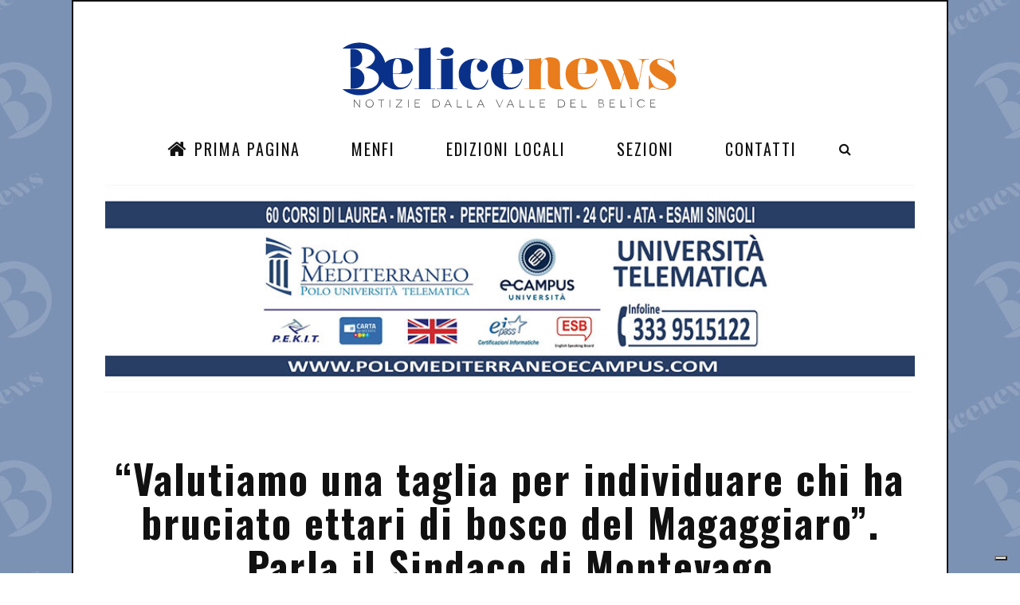

--- FILE ---
content_type: text/html; charset=utf-8
request_url: https://belicenews.it/ambiente/montevago/valutiamo-una-taglia-per-individuare-chi-ha-bruciato-ettari-di-bosco-del-magaggiaro-parla-il-sindaco-di-montevago/
body_size: 8728
content:
<!DOCTYPE html>
<!--[if IE 6]><html lang="it" class="no-js ie6 lte-ie9 lte-ie8 lte-ie7 lte-ie6 gte-ie6"><![endif]-->
<!--[if IE 7]><html lang="it" class="no-js ie7 lte-ie9 lte-ie8 lte-ie7 gte-ie7 gte-ie6"><![endif]-->
<!--[if IE 8]><html lang="it" class="no-js ie8 lte-ie9 lte-ie8 gte-ie8 gte-ie7 gte-ie6"><![endif]-->
<!--[if IE 9]><html lang="it" class="no-js ie9 lte-ie9 gte-ie9 gte-ie8 gte-ie7 gte-ie6"><![endif]-->
<!--[if !(lte IE 9)]><!-->
<html lang="it">
<!--<![endif]-->
  <head prefix="og: http://ogp.me/ns# fb: http://ogp.me/ns/fb# video: http://ogp.me/ns/video#">
    <meta http-equiv="Content-Type" content="text/html; charset=UTF-8" />
    <script type="text/javascript">
var _iub = _iub || [];
_iub.csConfiguration = {"askConsentAtCookiePolicyUpdate":true,"countryDetection":true,"enableFadp":true,"enableLgpd":true,"enableUspr":true,"floatingPreferencesButtonDisplay":"bottom-right","lgpdAppliesGlobally":false,"perPurposeConsent":true,"siteId":3538337,"whitelabel":false,"cookiePolicyId":25013014,"lang":"it", "banner":{ "acceptButtonDisplay":true,"closeButtonDisplay":false,"customizeButtonDisplay":true,"explicitWithdrawal":true,"fontSizeBody":"12px","listPurposes":true,"position":"float-bottom-right","rejectButtonDisplay":true,"showTitle":false }};
</script>
    <script type="text/javascript" src="https://cs.iubenda.com/autoblocking/3538337.js"></script>
    <script type="text/javascript" src="//cdn.iubenda.com/cs/gpp/stub.js"></script>
    <script type="text/javascript" src="//cdn.iubenda.com/cs/iubenda_cs.js" charset="UTF-8" async="async"></script>
    <title>“Valutiamo una taglia per individuare chi ha bruciato ettari di bosco del Magaggiaro”. Parla il Sindaco di Montevago - BeliceNews.it</title>
    <meta name="description" content="&quot;Il nostro territorio ancora una volta viene gravemente danneggiato da criminali senza scrupoli.&#10;L’incendio di vaste dimensioni che ha distrutto diversi ettari " />
    <link rel="canonical" href="https://belicenews.it/ambiente/montevago/valutiamo-una-taglia-per-individuare-chi-ha-bruciato-ettari-di-bosco-del-magaggiaro-parla-il-sindaco-di-montevago/" />
    <meta property="fb:admins" content="1407663198" />
    <meta property="fb:app_id" content="301190539945168" />
    <meta property="og:site_name" content="belicenews.it" />
    <meta property="og:locale" content="it_IT" />
    <meta property="og:title" content="“Valutiamo una taglia per individuare chi ha bruciato ettari di bosco del Magaggiaro”. Parla il Sindaco di Montevago - BeliceNews.it" />
    <meta property="og:url" content="https://belicenews.it/ambiente/montevago/valutiamo-una-taglia-per-individuare-chi-ha-bruciato-ettari-di-bosco-del-magaggiaro-parla-il-sindaco-di-montevago/" />
    <meta property="og:description" content="&quot;Il nostro territorio ancora una volta viene gravemente danneggiato da criminali senza scrupoli.&#10;L’incendio di vaste dimensioni che ha distrutto diversi ettari " />
    <meta name="twitter:description" content="&quot;Il nostro territorio ancora una volta viene gravemente danneggiato da criminali senza scrupoli.&#10;L’incendio di vaste dimensioni che ha distrutto diversi ettari " />
    <meta name="twitter:title" content="“Valutiamo una taglia per individuare chi ha bruciato ettari di bosco del Magaggiaro”. Parla il Sindaco di Montevago - BeliceNews.it" />
    <meta name="twitter:site" content="https://belicenews.it/ambiente/montevago/valutiamo-una-taglia-per-individuare-chi-ha-bruciato-ettari-di-bosco-del-magaggiaro-parla-il-sindaco-di-montevago" />
    <meta property="og:type" content="article" />
    <meta property="og:image" content="https://belicenews.it/image/singole/uploads/magagg-5ee4daf08d716.jpg" />
    <meta property="twitter:image" content="https://belicenews.it/image/singole/uploads/magagg-5ee4daf08d716.jpg" />
    <meta http-equiv="X-UA-Compatible" content="IE=edge" />
    <meta name="viewport" content="width=device-width, initial-scale=1.0" />
    <link rel="stylesheet" href="//maxcdn.bootstrapcdn.com/bootstrap/3.2.0/css/bootstrap.min.css" />
    <link rel="apple-touch-icon" sizes="57x57" href="https://belicenews.it/workspace/images/favicon/apple-icon-57x57.png" />
    <link rel="apple-touch-icon" sizes="60x60" href="https://belicenews.it/workspace/images/favicon/apple-icon-60x60.png" />
    <link rel="apple-touch-icon" sizes="72x72" href="https://belicenews.it/workspace/images/favicon/apple-icon-72x72.png" />
    <link rel="apple-touch-icon" sizes="76x76" href="https://belicenews.it/workspace/images/favicon/apple-icon-76x76.png" />
    <link rel="apple-touch-icon" sizes="114x114" href="https://belicenews.it/workspace/images/favicon/apple-icon-114x114.png" />
    <link rel="apple-touch-icon" sizes="120x120" href="https://belicenews.it/workspace/images/favicon/apple-icon-120x120.png" />
    <link rel="apple-touch-icon" sizes="144x144" href="https://belicenews.it/workspace/images/favicon/apple-icon-144x144.png" />
    <link rel="apple-touch-icon" sizes="152x152" href="https://belicenews.it/workspace/images/favicon/apple-icon-152x152.png" />
    <link rel="apple-touch-icon" sizes="180x180" href="https://belicenews.it/workspace/images/favicon/apple-icon-180x180.png" />
    <link rel="icon" type="image/png" sizes="192x192" href="https://belicenews.it/workspace/images/favicon/android-icon-192x192.png" />
    <link rel="icon" type="image/png" sizes="32x32" href="https://belicenews.it/workspace/images/favicon/favicon-32x32.png" />
    <link rel="icon" type="image/png" sizes="96x96" href="https://belicenews.it/workspace/images/favicon/favicon-96x96.png" />
    <link rel="icon" type="image/png" sizes="16x16" href="https://belicenews.it/workspace/images/favicon/favicon-16x16.png" />
    <link href="https://fonts.googleapis.com/css?family=Lora:400,400i,700,700i" rel="stylesheet" />
    <link href="https://fonts.googleapis.com/css?family=Oswald:200,300,400,500,600,700" rel="stylesheet" />
    <link rel="stylesheet" type="text/css" href="https://belicenews.it/workspace/js/jssocials/jssocials.css" />
    <link rel="stylesheet" type="text/css" href="https://belicenews.it/workspace/js/jssocials/jssocials-theme-plain.css" />
    <link href="https://belicenews.it/workspace/css/font-awesome.min.css" rel="stylesheet" />
    <link href="https://belicenews.it/workspace/css/bootstrap.min.css" rel="stylesheet" />
    <link href="https://belicenews.it/workspace/css/swiper.min.css" rel="stylesheet" />
    <link href="https://belicenews.it/workspace/css/main.css?v=4" rel="stylesheet" />
    <script async="true" src="//pagead2.googlesyndication.com/pagead/js/adsbygoogle.js"></script>
<!--
			window.addEventListener("load", function(){
			window.cookieconsent.initialise({
			  "palette": {
				"popup": {
				  "background": "#000"
				},
				"button": {
				  "background": "#f1d600"
				}
			  },
			  "content": {
				"message": "Questo sito utilizza cookie tecnici, di profilazione e di marketing, anche di terze parti, per inviarti pubblicità e servizi in linea con le tue preferenze. Continuando la navigazione acconsenti all'utilizzo dei cookie.",
				"dismiss": "ACCONSENTO",
				"link": "Per saperne di più o negare il consenso a tutti o alcuni cookie CLICCA QUI.",
				"href": "https://belicenews.it/cookie-policy/"
			  }
			})});
			-->
  </head>
  <body class="page-home off menu-visible background">
    <div class="page">
      <div class="wrapper">
        <div class="wrap">
          <nav class="menu-res hidden-lg hidden-md ">
            <div class="menu-res-inner">
              <ul>
                <li class="menu-item-has-children">
                  <a href="https://belicenews.it"><i class="fa fa-home"></i> Prima Pagina </a>
                </li>
                <li class="menu-item-has-children">
                  <a href="https://belicenews.it/menfi/"> Menfi </a>
                </li>
                <li class="menu-item-has-children">
                  <a href="#">
			Edizioni Locali
		</a>
                  <ul class="sub-menu">
                    <li>
                      <a href="https://belicenews.it/agrigento">Agrigento</a>
                    </li>
                    <li>
                      <a href="https://belicenews.it/campobello-di-mazara">Campobello di Mazara</a>
                    </li>
                    <li>
                      <a href="https://belicenews.it/castelvetrano">Castelvetrano</a>
                    </li>
                    <li>
                      <a href="https://belicenews.it/dalla-sicilia">Dalla Sicilia</a>
                    </li>
                    <li>
                      <a href="https://belicenews.it/dalla-valle-del-belice">Dalla Valle del Belìce</a>
                    </li>
                    <li>
                      <a href="https://belicenews.it/dallitalia">Dall'Italia</a>
                    </li>
                    <li>
                      <a href="https://belicenews.it/gibellina">Gibellina</a>
                    </li>
                    <li>
                      <a href="https://belicenews.it/marsala">Marsala</a>
                    </li>
                    <li>
                      <a href="https://belicenews.it/menfi">Menfi</a>
                    </li>
                    <li>
                      <a href="https://belicenews.it/montevago">Montevago</a>
                    </li>
                    <li>
                      <a href="https://belicenews.it/partanna">Partanna</a>
                    </li>
                    <li>
                      <a href="https://belicenews.it/poggioreale">Poggioreale</a>
                    </li>
                    <li>
                      <a href="https://belicenews.it/ribera">Ribera</a>
                    </li>
                    <li>
                      <a href="https://belicenews.it/salaparuta">Salaparuta</a>
                    </li>
                    <li>
                      <a href="https://belicenews.it/salemi">Salemi</a>
                    </li>
                    <li>
                      <a href="https://belicenews.it/sambuca-di-sicilia">Sambuca di Sicilia</a>
                    </li>
                    <li>
                      <a href="https://belicenews.it/santa-margherita-di-belice">Santa Margherita di Belìce</a>
                    </li>
                    <li>
                      <a href="https://belicenews.it/santa-ninfa">Santa Ninfa</a>
                    </li>
                    <li>
                      <a href="https://belicenews.it/sciacca">Sciacca</a>
                    </li>
                    <li>
                      <a href="https://belicenews.it/trapani">Trapani</a>
                    </li>
                  </ul>
                </li>
                <li class="menu-item-has-children">
                  <a href="#">Sezioni<span></span></a>
                  <ul class="sub-menu">
                    <li>
                      <a href="https://belicenews.it/gastronomia">Gastronomia</a>
                    </li>
                    <li>
                      <a href="https://belicenews.it/agricoltura">Agricoltura</a>
                    </li>
                    <li>
                      <a href="https://belicenews.it/politica">Politica</a>
                    </li>
                    <li>
                      <a href="https://belicenews.it/viabilita">Viabilità</a>
                    </li>
                    <li>
                      <a href="https://belicenews.it/il-lettore-scrive">Il Lettore Scrive</a>
                    </li>
                    <li>
                      <a href="https://belicenews.it/lavoro">Lavoro</a>
                    </li>
                    <li>
                      <a href="https://belicenews.it/turismo">Turismo</a>
                    </li>
                    <li>
                      <a href="https://belicenews.it/economia">Economia</a>
                    </li>
                    <li>
                      <a href="https://belicenews.it/sport">Sport</a>
                    </li>
                    <li>
                      <a href="https://belicenews.it/comunicati-stampa">Comunicati Stampa</a>
                    </li>
                    <li>
                      <a href="https://belicenews.it/amministrative">Amministrative</a>
                    </li>
                    <li>
                      <a href="https://belicenews.it/cronaca">Cronaca</a>
                    </li>
                    <li>
                      <a href="https://belicenews.it/cultura">Cultura</a>
                    </li>
                    <li>
                      <a href="https://belicenews.it/meteo">Meteo</a>
                    </li>
                    <li>
                      <a href="https://belicenews.it/il-post">Il post</a>
                    </li>
                    <li>
                      <a href="https://belicenews.it/spettacolo">Spettacolo</a>
                    </li>
                    <li>
                      <a href="https://belicenews.it/musica">Musica</a>
                    </li>
                    <li>
                      <a href="https://belicenews.it/eventi">Eventi</a>
                    </li>
                    <li>
                      <a href="https://belicenews.it/lifestyle">Lifestyle</a>
                    </li>
                    <li>
                      <a href="https://belicenews.it/giurisprudenza">Giurisprudenza</a>
                    </li>
                    <li>
                      <a href="https://belicenews.it/ambiente">Ambiente</a>
                    </li>
                    <li>
                      <a href="https://belicenews.it/attualita">Attualità</a>
                    </li>
                    <li>
                      <a href="https://belicenews.it/approfondimenti">Approfondimenti</a>
                    </li>
                    <li>
                      <a href="https://belicenews.it/salute">Salute</a>
                    </li>
                    <li>
                      <a href="https://belicenews.it/opinioni">Opinioni</a>
                    </li>
                  </ul>
                </li>
                <li class="menu-item">
                  <a href="https://belicenews.it/contatti">Contatti<span></span></a>
                </li>
              </ul>
            </div>
          </nav>
          <div class="mobile-bar hidden-lg hidden-md">
            <div class="menu-icon-mobile hidden-lg hidden-md">
              <i class="fa fa-navicon"></i>
              <span>MENU</span>
            </div>
            <div class="search-icon-mobile">
              <i class="fa fa-search"></i>
            </div>
            <div class="search-box-mobile">
              <form>
                <input type="search" value="" placeholder="Cerca..." class="txt-search" />
              </form>
            </div>
          </div>
          <div class="logo-show">
            <a href="https://belicenews.it" class="logo">
              <img alt="Belicenews, Notizie dalla Valle del Belice" src="https://belicenews.it/workspace/images/belicenews.svg" width="500" />
            </a>
          </div>
          <nav class="menu-main menu-show hidden-sm hidden-xs">
            <div class="menu-main-inner">
              <ul class="hidden-sm hidden-xs">
                <li class="menu-item-has-children">
                  <a href="https://belicenews.it"><i class="fa fa-home"></i> Prima Pagina </a>
                </li>
                <li class="menu-item-has-children">
                  <a href="https://belicenews.it/menfi/"> Menfi </a>
                </li>
                <li class="menu-item-has-children">
                  <a href="#">
			Edizioni Locali
		</a>
                  <ul class="sub-menu">
                    <li>
                      <a href="https://belicenews.it/agrigento">Agrigento</a>
                    </li>
                    <li>
                      <a href="https://belicenews.it/campobello-di-mazara">Campobello di Mazara</a>
                    </li>
                    <li>
                      <a href="https://belicenews.it/castelvetrano">Castelvetrano</a>
                    </li>
                    <li>
                      <a href="https://belicenews.it/dalla-sicilia">Dalla Sicilia</a>
                    </li>
                    <li>
                      <a href="https://belicenews.it/dalla-valle-del-belice">Dalla Valle del Belìce</a>
                    </li>
                    <li>
                      <a href="https://belicenews.it/dallitalia">Dall'Italia</a>
                    </li>
                    <li>
                      <a href="https://belicenews.it/gibellina">Gibellina</a>
                    </li>
                    <li>
                      <a href="https://belicenews.it/marsala">Marsala</a>
                    </li>
                    <li>
                      <a href="https://belicenews.it/menfi">Menfi</a>
                    </li>
                    <li>
                      <a href="https://belicenews.it/montevago">Montevago</a>
                    </li>
                    <li>
                      <a href="https://belicenews.it/partanna">Partanna</a>
                    </li>
                    <li>
                      <a href="https://belicenews.it/poggioreale">Poggioreale</a>
                    </li>
                    <li>
                      <a href="https://belicenews.it/ribera">Ribera</a>
                    </li>
                    <li>
                      <a href="https://belicenews.it/salaparuta">Salaparuta</a>
                    </li>
                    <li>
                      <a href="https://belicenews.it/salemi">Salemi</a>
                    </li>
                    <li>
                      <a href="https://belicenews.it/sambuca-di-sicilia">Sambuca di Sicilia</a>
                    </li>
                    <li>
                      <a href="https://belicenews.it/santa-margherita-di-belice">Santa Margherita di Belìce</a>
                    </li>
                    <li>
                      <a href="https://belicenews.it/santa-ninfa">Santa Ninfa</a>
                    </li>
                    <li>
                      <a href="https://belicenews.it/sciacca">Sciacca</a>
                    </li>
                    <li>
                      <a href="https://belicenews.it/trapani">Trapani</a>
                    </li>
                  </ul>
                </li>
                <li class="menu-item-has-children">
                  <a href="#">Sezioni<span></span></a>
                  <ul class="sub-menu">
                    <li>
                      <a href="https://belicenews.it/gastronomia">Gastronomia</a>
                    </li>
                    <li>
                      <a href="https://belicenews.it/agricoltura">Agricoltura</a>
                    </li>
                    <li>
                      <a href="https://belicenews.it/politica">Politica</a>
                    </li>
                    <li>
                      <a href="https://belicenews.it/viabilita">Viabilità</a>
                    </li>
                    <li>
                      <a href="https://belicenews.it/il-lettore-scrive">Il Lettore Scrive</a>
                    </li>
                    <li>
                      <a href="https://belicenews.it/lavoro">Lavoro</a>
                    </li>
                    <li>
                      <a href="https://belicenews.it/turismo">Turismo</a>
                    </li>
                    <li>
                      <a href="https://belicenews.it/economia">Economia</a>
                    </li>
                    <li>
                      <a href="https://belicenews.it/sport">Sport</a>
                    </li>
                    <li>
                      <a href="https://belicenews.it/comunicati-stampa">Comunicati Stampa</a>
                    </li>
                    <li>
                      <a href="https://belicenews.it/amministrative">Amministrative</a>
                    </li>
                    <li>
                      <a href="https://belicenews.it/cronaca">Cronaca</a>
                    </li>
                    <li>
                      <a href="https://belicenews.it/cultura">Cultura</a>
                    </li>
                    <li>
                      <a href="https://belicenews.it/meteo">Meteo</a>
                    </li>
                    <li>
                      <a href="https://belicenews.it/il-post">Il post</a>
                    </li>
                    <li>
                      <a href="https://belicenews.it/spettacolo">Spettacolo</a>
                    </li>
                    <li>
                      <a href="https://belicenews.it/musica">Musica</a>
                    </li>
                    <li>
                      <a href="https://belicenews.it/eventi">Eventi</a>
                    </li>
                    <li>
                      <a href="https://belicenews.it/lifestyle">Lifestyle</a>
                    </li>
                    <li>
                      <a href="https://belicenews.it/giurisprudenza">Giurisprudenza</a>
                    </li>
                    <li>
                      <a href="https://belicenews.it/ambiente">Ambiente</a>
                    </li>
                    <li>
                      <a href="https://belicenews.it/attualita">Attualità</a>
                    </li>
                    <li>
                      <a href="https://belicenews.it/approfondimenti">Approfondimenti</a>
                    </li>
                    <li>
                      <a href="https://belicenews.it/salute">Salute</a>
                    </li>
                    <li>
                      <a href="https://belicenews.it/opinioni">Opinioni</a>
                    </li>
                  </ul>
                </li>
                <li class="menu-item">
                  <a href="https://belicenews.it/contatti">Contatti<span></span></a>
                </li>
              </ul>
              <div class="search-icon">
                <i class="fa fa-search"></i>
              </div>
              <div class="search-box">
                <form>
                  <input type="search" value="" placeholder="Cerca..." class="txt-search" />
                </form>
              </div>
            </div>
          </nav>
          <div>
            <div class="list-tags taglisttop">
              <p class="hidden"></p>
            </div>
            <div style="margin-bottom:10px">
              <ul class="baro">
                <li class="liban margin-b10">
                  <a href="http://polomediterraneo.com" class="">
                    <img src="https://belicenews.it/workspace//banner/unicampus-5e9eaec0c2a23-6112b452aec36.jpg" alt="A3 - Polo Mediterraneo" />
                  </a>
                </li>
              </ul>
            </div>
            <div style="margin-bottom:10px"></div>
          </div>
          <div xmlns:atom="http://www.w3.org/2005/Atom" xmlns:media="http://search.yahoo.com/mrss/" xmlns:dc="http://purl.org/dc/elements/1.1/" class="detail-page">
            <div class="detail-title">
              <h1>“Valutiamo una taglia per individuare chi ha bruciato ettari di bosco del Magaggiaro”. Parla il Sindaco di Montevago</h1>
            </div>
            <div class="detail-meta">
              <div class="post-meta">
                <span class="post-date">13 Giugno 2020</span>
                <em>/</em>
                <span class="post-category">
                  <a href="https://belicenews.it/ambiente">Ambiente</a>
                </span>
                <em>/</em>
                <span class="post-category">
					di: redazione</span>
              </div>
              <div class="post-dot">
                <span>♦</span>
              </div>
              <div class="detai-social">
                <div class="shareIcons"></div>
              </div>
            </div>
            <div class="post-thumbnail post-thumbnail-large">
              <img itemscope="itemscope" itemtype="http://schema.org/Photograph" data-thumb="https://belicenews.it/image/thumb/uploads/magagg-5ee4daf08d716.jpg" class="img-sing-sl img-responsive" itemprop="image" src="https://belicenews.it/image/singole/uploads/magagg-5ee4daf08d716.jpg" alt="Immagine articolo: “Valutiamo una taglia per individuare chi ha bruciato ettari di bosco del Magaggiaro”. Parla il Sindaco di Montevago" title="Immagine articolo: “Valutiamo una taglia per individuare chi ha bruciato ettari di bosco del Magaggiaro”. Parla il Sindaco di Montevago" />
              <hr />
            </div>
            <div class="cols">
              <div class="colleft">
                <article class="detail">
                  <p>
                    <em>"Il nostro territorio ancora una volta viene gravemente danneggiato da criminali senza scrupoli.</em>
                  </p>
                  <div style="margin-bottom:10px">
                    <p>
                      <em>L’incendio di vaste dimensioni che ha distrutto diversi ettari di macchia mediterranea del bosco del Magaggiaro è una ferita per tutto il territorio. Nel ringraziare i Vigili del fuoco e gli agenti del Corpo forestale che hanno fatto di tutto per contenere i danni, lancio un appello ai cittadini: se vedete piromani in azione informate subito le forze dell’ordine.</em>
                    </p>
                    <p><em>Come Comune di Montevago stiamo valutando l’ipotesi di dare una taglia a chi segnala i piromani con foto o video in modo da poterli identificare e punirli come prevede la legge”.</em> <br /><br />Lo afferma il sindaco di Montevago Margherita La Rocca Ruvolo esprimendo indignazione per il maxi incendio che ieri ha distrutto una grande area del bosco del Magaggiaro, polmone verde di inestimabile bellezza dotato anche di un’ampia area attrezzata che rappresenta una importante attrazione turistica per tutto il territorio belicino.</p>
                  </div>
                </article>
                <div class="detail-bottom">
                  <div id="commenti" class="fb-comments" data-href="https://belicenews.it/?u=3uu" data-numposts="5" data-width="100%"></div>
                  <div class="row">
                    <div class="col-md-6 col-sm-12">
                      <div class="single-info">
                        <p class="caption">
                          <span>RATING</span>
                        </p>
                        <div class="single-rating">
<!--1627LETTURE-->
                          <div class="rating-item">
                            <strong class="fb-comments-count" data-href="https://belicenews.it/?u=3uu"></strong>
                            <span>COMMENTI</span>
                          </div>
                        </div>
                      </div>
                    </div>
                    <div class="col-md-6 col-sm-12">
                      <div class="single-info">
                        <p class="caption">
                          <span>Condividi su</span>
                        </p>
                        <div class="shareIcons"></div>
                      </div>
                    </div>
                  </div>
                </div>
              </div>
              <div class="colright">
                <ul class="baro-nocar no-mobile"></ul>
                <ins class="adsbygoogle" style="display:inline-block;width:300px;height:600px" data-ad-client="ca-pub-3074088531154594" data-ad-slot="7112878233"></ins>
                <script>
	(adsbygoogle = window.adsbygoogle || []).push({});
	</script>
                <div class="col-caption">
                  <h3 style="font-size:16px; padding:5px 0">Farmacie di Turno</h3>
                </div>
                <div style="margin-bottom: 20px">
                  <h4>
                    <a href="https://www.farmaciediturno.org/comune.asp?cod=84023">Farmacie di turno a Menfi</a>
                  </h4>
                  <h4>
                    <a href="https://www.farmaciediturno.org/comune.asp?cod=84041">Farmacie di turno a Sciacca</a>
                  </h4>
                  <h4>
                    <a href="https://www.farmaciediturno.org/comune.asp?cod=81006">Farmacie di turno a Castelvetrano</a>
                  </h4>
                </div>
                <div class="box-tab">
                  <div class="tab-caption">
                    <ul role="tablist">
                      <li class="active">
                        <a href="#tab1" role="tab" data-toggle="tab">
						ULTIME
					</a>
                      </li>
                      <li>
                        <a href="#tab2" role="tab" data-toggle="tab">
						POPOLARI
					</a>
                      </li>
                      <li>
                        <a href="#tab3" role="tab" data-toggle="tab">
						APPROFONDIMENTI
					</a>
                      </li>
                    </ul>
                  </div>
                  <div class="tab-content">
                    <div role="tabpanel" class="tab-pane active" id="tab1">
                      <ul class="list-trending list-tab">
                        <li>
                          <div class="post-meta">
                            <span class="post-date">21 Gennaio 2026</span>
                            <em>/</em>
                            <span class="post-category">
                              <a href="https://belicenews.it/spettacolo">Spettacolo</a>
                            </span>
                          </div>
                          <h4 class="post-title">
                            <a class="" href="https://belicenews.it/spettacolo/menfi/teatro-menfi-sabato-24-gennaio-giovanni-arezzo-e-giorgia-faraone-in-dicerie" title="Approfondisci: Teatro. Menfi: sabato 24 gennaio Giovanni Arezzo e Giorgia Faraone in &quot;Dicerìe&quot;">Teatro. Menfi: sabato 24 gennaio Giovanni Arezzo e Giorgia Faraone in "Dicerìe"</a>
                          </h4>
                        </li>
                        <li>
                          <div class="post-meta">
                            <span class="post-date">21 Gennaio 2026</span>
                            <em>/</em>
                            <span class="post-category">
                              <a href="https://belicenews.it/cronaca">Cronaca</a>
                            </span>
                          </div>
                          <h4 class="post-title">
                            <a class="" href="https://belicenews.it/cronaca/dalla-sicilia/pasqua-2026-voli-milano-palermo-fino-a-350-euro-la-denuncia-delle-associazioni-dei-consumatori" title="Approfondisci: Pasqua 2026, voli Milano-Palermo fino a 350 euro: la denuncia delle associazioni dei consumatori">Pasqua 2026, voli Milano-Palermo fino a 350 euro: la denuncia delle associazioni dei consumatori</a>
                          </h4>
                        </li>
                        <li>
                          <div class="post-meta">
                            <span class="post-date">21 Gennaio 2026</span>
                            <em>/</em>
                            <span class="post-category">
                              <a href="https://belicenews.it/cronaca">Cronaca</a>
                            </span>
                          </div>
                          <h4 class="post-title">
                            <a class="" href="https://belicenews.it/cronaca/menfi/menfi-vandalismo-uno-dei-responsabili-risarcisce-il-comune-sindaco-clemente-atto-di-coraggio-chiedere-scusa" title="Approfondisci: Menfi, vandalismo: uno dei responsabili risarcisce il Comune. Sindaco Clemente: &quot;Atto di coraggio chiedere scusa&quot;">Menfi, vandalismo: uno dei responsabili risarcisce il Comune. Sindaco Clemente: "Atto di coraggio chiedere scusa"</a>
                          </h4>
                        </li>
                        <li>
                          <div class="post-meta">
                            <span class="post-date">21 Gennaio 2026</span>
                            <em>/</em>
                            <span class="post-category">
                              <a href="https://belicenews.it/cronaca">Cronaca</a>
                            </span>
                          </div>
                          <h4 class="post-title">
                            <a class="" href="https://belicenews.it/cronaca/poggioreale/poggioreale-celebrazione-per-le-vittime-del-terremoto-appello-del-vescovo-e-del-sindaco-contro-lo-spopolamento" title="Approfondisci: Poggioreale, celebrazione per le vittime del terremoto: appello del Vescovo e del Sindaco contro lo spopolamento">Poggioreale, celebrazione per le vittime del terremoto: appello del Vescovo e del Sindaco contro lo spopolamento</a>
                          </h4>
                        </li>
                        <li>
                          <div class="post-meta">
                            <span class="post-date">21 Gennaio 2026</span>
                            <em>/</em>
                            <span class="post-category">
                              <a href="https://belicenews.it/politica">Politica</a>
                            </span>
                          </div>
                          <h4 class="post-title">
                            <a class="" href="https://belicenews.it/politica/menfi/menfi-lassessore-barreca-lascia-il-partito-democratico" title="Approfondisci: Menfi, l'assessore Barreca lascia il Partito Democratico">Menfi, l'assessore Barreca lascia il Partito Democratico</a>
                          </h4>
                        </li>
                      </ul>
                    </div>
                    <div role="tabpanel" class="tab-pane " id="tab2">
                      <ul class="list-trending list-tab">
                        <li>
                          <div class="post-meta">
                            <span class="post-date">21 Luglio 2018</span>
                            <em>/</em>
                            <span class="post-category">
                              <a href="https://belicenews.it/ambiente">Ambiente</a>
                            </span>
                          </div>
                          <h4 class="post-title">
                            <a class="" href="https://belicenews.it/ambiente//menfi-invasione-di-meduse-a-porto-palo-timore-tra-i-bagnanti-pochi-coraggiosi-entrano-in-acqua" title="Approfondisci: Menfi. &quot;Invasione&quot; di Meduse a Porto Palo, timore tra i bagnanti, pochi coraggiosi entrano in acqua">Menfi. "Invasione" di Meduse a Porto Palo, timore tra i bagnanti, pochi coraggiosi entrano in acqua</a>
                          </h4>
                        </li>
                        <li>
                          <div class="post-meta">
                            <span class="post-date">15 Agosto 2018</span>
                            <em>/</em>
                            <span class="post-category">
                              <a href="https://belicenews.it/cronaca">Cronaca</a>
                            </span>
                          </div>
                          <h4 class="post-title">
                            <a class="" href="https://belicenews.it/cronaca//menfi-grave-incidente-a-lido-fiori-intervengono-3-ambulanze-e-lelisoccorso" title="Approfondisci: Menfi. Grave incidente a Lido Fiori, intervengono 3 ambulanze e l'elisoccorso">Menfi. Grave incidente a Lido Fiori, intervengono 3 ambulanze e l'elisoccorso</a>
                          </h4>
                        </li>
                        <li>
                          <div class="post-meta">
                            <span class="post-date">4 Aprile 2020</span>
                            <em>/</em>
                            <span class="post-category">
                              <a href="https://belicenews.it/economia">Economia</a>
                            </span>
                          </div>
                          <h4 class="post-title">
                            <a class="" href="https://belicenews.it/economia//tre-consigli-per-scrivere-il-curriculum-vitae-alcuni-consigli-utili-da-seguire" title="Approfondisci: Tre consigli per scrivere il Curriculum Vitae. Alcuni consigli utili da seguire">Tre consigli per scrivere il Curriculum Vitae. Alcuni consigli utili da seguire</a>
                          </h4>
                        </li>
                        <li>
                          <div class="post-meta">
                            <span class="post-date">19 Agosto 2018</span>
                            <em>/</em>
                            <span class="post-category">
                              <a href="https://belicenews.it/attualita">Attualità</a>
                            </span>
                          </div>
                          <h4 class="post-title">
                            <a class="" href="https://belicenews.it/attualita//nostro-figlio-avra-giustizia-quei-pali-non-dovevano-esserci-i-genitori-del-piccolo-marco-annunciano-battaglia" title="Approfondisci: “Nostro figlio avrà giustizia. Quei pali non dovevano esserci”. I genitori del piccolo Marco annunciano battaglia">“Nostro figlio avrà giustizia. Quei pali non dovevano esserci”. I genitori del piccolo Marco annunciano battaglia</a>
                          </h4>
                        </li>
                        <li>
                          <div class="post-meta">
                            <span class="post-date">20 Agosto 2018</span>
                            <em>/</em>
                            <span class="post-category">
                              <a href="https://belicenews.it/meteo">Meteo</a>
                            </span>
                          </div>
                          <h4 class="post-title">
                            <a class="" href="https://belicenews.it/meteo//video-bomba-dacqua-nel-belice-fondovalle-allagata-dopo-il-bivio-per-santa-margherita" title="Approfondisci: VIDEO. Bomba d'acqua nel Belìce. Fondovalle allagata dopo il bivio per Santa Margherita">VIDEO. Bomba d'acqua nel Belìce. Fondovalle allagata dopo il bivio per Santa Margherita</a>
                          </h4>
                        </li>
                      </ul>
                    </div>
                    <div role="tabpanel" class="tab-pane " id="tab3">
                      <ul class="list-trending list-tab">
                        <li>
                          <div class="post-meta">
                            <span class="post-date">2 Agosto 2025</span>
                            <em>/</em>
                            <span class="post-category">
                              <a href="https://belicenews.it/ambiente">Ambiente</a>
                            </span>
                          </div>
                          <h4 class="post-title">
                            <a class="" href="https://belicenews.it/ambiente/menfi/caretta-caretta-torna-a-menfi-nuovo-nido-sulla-spiaggia-di-cipollazzo" title="Approfondisci: Caretta Caretta torna a Menfi: nuovo nido sulla spiaggia di Cipollazzo">Caretta Caretta torna a Menfi: nuovo nido sulla spiaggia di Cipollazzo</a>
                          </h4>
                        </li>
                        <li>
                          <div class="post-meta">
                            <span class="post-date">1 Agosto 2025</span>
                            <em>/</em>
                            <span class="post-category">
                              <a href="https://belicenews.it/"></a>
                            </span>
                          </div>
                          <h4 class="post-title">
                            <a class="" href="https://belicenews.it/cultura/sciacca/sciacca-dal-1-agosto-al-14-dicembre-la-mostra-caravaggio-tra-l-oscurita-e-la-luce" title="Approfondisci: Sciacca. Dal 1' Agosto al 14 dicembre la mostra “Caravaggio – Tra l’oscurità e la luce”">Sciacca. Dal 1' Agosto al 14 dicembre la mostra “Caravaggio – Tra l’oscurità e la luce”</a>
                          </h4>
                        </li>
                        <li>
                          <div class="post-meta">
                            <span class="post-date">24 Luglio 2025</span>
                            <em>/</em>
                            <span class="post-category">
                              <a href="https://belicenews.it/attualita">Attualità</a>
                            </span>
                          </div>
                          <h4 class="post-title">
                            <a class="" href="https://belicenews.it/attualita/dalla-sicilia/torna-il-sicilia-express-il-treno-speciale-per-i-siciliani-che-rientrano-per-lestate-a-30€" title="Approfondisci: Torna il Sicilia Express: il treno speciale per i siciliani che rientrano per l'estate a 30€">Torna il Sicilia Express: il treno speciale per i siciliani che rientrano per l'estate a 30€</a>
                          </h4>
                        </li>
                        <li>
                          <div class="post-meta">
                            <span class="post-date">13 Maggio 2025</span>
                            <em>/</em>
                            <span class="post-category">
                              <a href="https://belicenews.it/ambiente">Ambiente</a>
                            </span>
                          </div>
                          <h4 class="post-title">
                            <a class="" href="https://belicenews.it/ambiente/menfi/il-mare-di-menfi-conquista-la-29ª-bandiera-blu-uneccellenza-nel-panorama-costiero-siciliano" title="Approfondisci: Il mare di Menfi conquista la 29ª Bandiera Blu: un'eccellenza nel panorama costiero siciliano">Il mare di Menfi conquista la 29ª Bandiera Blu: un'eccellenza nel panorama costiero siciliano</a>
                          </h4>
                        </li>
                        <li>
                          <div class="post-meta">
                            <span class="post-date">13 Marzo 2025</span>
                            <em>/</em>
                            <span class="post-category">
                              <a href="https://belicenews.it/economia">Economia</a>
                            </span>
                          </div>
                          <h4 class="post-title">
                            <a class="" href="https://belicenews.it/economia/dalla-sicilia/2-milioni-di-euro-ad-associazioni-giovanili-per-progetti-per-giovani-tra-i-14-e-i-35-anni-come-partecipare" title="Approfondisci: 2 milioni di euro ad associazioni giovanili per progetti per giovani tra i 14 e i 35 anni. Come partecipare">2 milioni di euro ad associazioni giovanili per progetti per giovani tra i 14 e i 35 anni. Come partecipare</a>
                          </h4>
                        </li>
                        <li>
                          <div class="post-meta">
                            <span class="post-date">12 Marzo 2025</span>
                            <em>/</em>
                            <span class="post-category">
                              <a href="https://belicenews.it/viabilita">Viabilità</a>
                            </span>
                          </div>
                          <h4 class="post-title">
                            <a class="" href="https://belicenews.it/viabilita/dalla-sicilia/lautovelox-sulla-fondovalle-palermo-sciacca-controllera-anche-assicurazione-e-revisione" title="Approfondisci: L'autovelox sulla Fondovalle, Palermo-Sciacca, controllerà anche assicurazione e revisione">L'autovelox sulla Fondovalle, Palermo-Sciacca, controllerà anche assicurazione e revisione</a>
                          </h4>
                        </li>
                        <li>
                          <div class="post-meta">
                            <span class="post-date">20 Gennaio 2025</span>
                            <em>/</em>
                            <span class="post-category">
                              <a href="https://belicenews.it/economia">Economia</a>
                            </span>
                          </div>
                          <h4 class="post-title">
                            <a class="" href="https://belicenews.it/economia/dalla-sicilia/bonus-caro-voli-sicilia-esteso-per-tutto-il-2025" title="Approfondisci: Bonus caro voli Sicilia esteso per tutto il 2025">Bonus caro voli Sicilia esteso per tutto il 2025</a>
                          </h4>
                        </li>
                        <li>
                          <div class="post-meta">
                            <span class="post-date">21 Dicembre 2024</span>
                            <em>/</em>
                            <span class="post-category">
                              <a href="https://belicenews.it/attualita">Attualità</a>
                            </span>
                          </div>
                          <h4 class="post-title">
                            <a class="" href="https://belicenews.it/attualita/castelvetrano/a-selinunte-la-stella-cometa-piu-grande-della-sicilia" title="Approfondisci: A Selinunte la stella cometa più grande della Sicilia">A Selinunte la stella cometa più grande della Sicilia</a>
                          </h4>
                        </li>
                        <li>
                          <div class="post-meta">
                            <span class="post-date">10 Dicembre 2024</span>
                            <em>/</em>
                            <span class="post-category">
                              <a href="https://belicenews.it/politica">Politica</a>
                            </span>
                          </div>
                          <h4 class="post-title">
                            <a class="" href="https://belicenews.it/politica/dallitalia/elezioni-amministrative-per-i-comuni-sotto-i-15mila-abitanti-3-mandati-consecutivi-nessun-limite-per-comuni-sotto-i-5mila-abitanti" title="Approfondisci: Elezioni Amministrative. Per i comuni sotto i 15mila abitanti 3 mandati consecutivi, nessun limite per comuni sotto i 5mila abitanti">Elezioni Amministrative. Per i comuni sotto i 15mila abitanti 3 mandati consecutivi, nessun limite per comuni sotto i 5mila abitanti</a>
                          </h4>
                        </li>
                        <li>
                          <div class="post-meta">
                            <span class="post-date">2 Dicembre 2024</span>
                            <em>/</em>
                            <span class="post-category">
                              <a href="https://belicenews.it/"></a>
                            </span>
                          </div>
                          <h4 class="post-title">
                            <a class="" href="https://belicenews.it/cultura/menfi/a-menfi-con-i-suoi-200-anni-una-delle-bougainville-piu-monumentali-del-mondo" title="Approfondisci: A Menfi, con i suoi 200 anni, una delle bougainville più monumentali del Mondo">A Menfi, con i suoi 200 anni, una delle bougainville più monumentali del Mondo</a>
                          </h4>
                        </li>
                      </ul>
                    </div>
                  </div>
                </div>
              </div>
              <div class="clearfix"></div>
            </div>
          </div>
          <div class="bottom">
            <div class="bottom-inner">
              <div class="bottom-col">
                <div class="col-caption">
                  <span>NOTIZIE RECENTI</span>
                </div>
                <ul class="recent-post">
                  <li xmlns:atom="http://www.w3.org/2005/Atom" xmlns:media="http://search.yahoo.com/mrss/" xmlns:dc="http://purl.org/dc/elements/1.1/">
                    <p>
                      <a class="" href="https://belicenews.it/spettacolo/menfi/teatro-menfi-sabato-24-gennaio-giovanni-arezzo-e-giorgia-faraone-in-dicerie" title="Approfondisci: Teatro. Menfi: sabato 24 gennaio Giovanni Arezzo e Giorgia Faraone in &quot;Dicerìe&quot;">Teatro. Menfi: sabato 24 gennaio Giovanni Arezzo e Giorgia Faraone in "Dicerìe"</a>
                    </p>
                  </li>
                  <li xmlns:atom="http://www.w3.org/2005/Atom" xmlns:media="http://search.yahoo.com/mrss/" xmlns:dc="http://purl.org/dc/elements/1.1/">
                    <p>
                      <a class="" href="https://belicenews.it/cronaca/dalla-sicilia/pasqua-2026-voli-milano-palermo-fino-a-350-euro-la-denuncia-delle-associazioni-dei-consumatori" title="Approfondisci: Pasqua 2026, voli Milano-Palermo fino a 350 euro: la denuncia delle associazioni dei consumatori">Pasqua 2026, voli Milano-Palermo fino a 350 euro: la denuncia delle associazioni dei consumatori</a>
                    </p>
                  </li>
                  <li xmlns:atom="http://www.w3.org/2005/Atom" xmlns:media="http://search.yahoo.com/mrss/" xmlns:dc="http://purl.org/dc/elements/1.1/">
                    <p>
                      <a class="" href="https://belicenews.it/cronaca/menfi/menfi-vandalismo-uno-dei-responsabili-risarcisce-il-comune-sindaco-clemente-atto-di-coraggio-chiedere-scusa" title="Approfondisci: Menfi, vandalismo: uno dei responsabili risarcisce il Comune. Sindaco Clemente: &quot;Atto di coraggio chiedere scusa&quot;">Menfi, vandalismo: uno dei responsabili risarcisce il Comune. Sindaco Clemente: "Atto di coraggio chiedere scusa"</a>
                    </p>
                  </li>
                </ul>
              </div>
              <div class="bottom-col">
                <div class="col-caption">
                  <span>ARGOMENTI RECENTI</span>
                </div>
                <div class="list-tags">
                  <p class="hidden"></p>
                </div>
              </div>
              <div class="bottom-col">
                <div class="col-caption">
                  <span>ABOUT</span>
                </div>
                <p>
					Il presente sito, pubblicato all'indirizzo www.belicenews.it è soggetto ad aggiornamenti non periodici e non rientra nella categoria del prodotto editoriale diffuso al pubblico con periodicità regolare come stabilito dalla Legge 7 marzo 2001, n. 62

Informazioni legali e condizioni di utilizzo.
<br />
P.IVA: IT02707060840
<br />
Informazioni legali e condizioni di utilizzo - Per le tue segnalazioni, pubblicità e richieste contatta la Redazione scrivendo al numero WhatsApp +39 344 222 1872  / redazione@belicenews.it
<br /><a href="https://www.iubenda.com/privacy-policy/25013014" class="iubenda-white no-brand iubenda-noiframe iubenda-embed iubenda-noiframe " title="Privacy Policy ">Privacy Policy</a><script type="text/javascript">(function (w,d) {var loader = function () {var s = d.createElement("script"), tag = d.getElementsByTagName("script")[0]; s.src="https://cdn.iubenda.com/iubenda.js"; tag.parentNode.insertBefore(s,tag);}; if(w.addEventListener){w.addEventListener("load", loader, false);}else if(w.attachEvent){w.attachEvent("onload", loader);}else{w.onload = loader;}})(window, document);</script><a href="https://www.iubenda.com/privacy-policy/25013014/cookie-policy" class="iubenda-white no-brand iubenda-noiframe iubenda-embed iubenda-noiframe " title="Cookie Policy ">Cookie Policy</a><script type="text/javascript">(function (w,d) {var loader = function () {var s = d.createElement("script"), tag = d.getElementsByTagName("script")[0]; s.src="https://cdn.iubenda.com/iubenda.js"; tag.parentNode.insertBefore(s,tag);}; if(w.addEventListener){w.addEventListener("load", loader, false);}else if(w.attachEvent){w.attachEvent("onload", loader);}else{w.onload = loader;}})(window, document);</script></p>
              </div>
              <div class="clearfix"></div>
            </div>
          </div>
        </div>
      </div>
    </div>
    <div id="stickyb" class="stickywrap">
      <div>
        <a id="close-stickyb" onclick="document.getElementById('stickyb').style.display = 'none';">
          <i class="fa fa-close"></i>
        </a>
      </div>
      <div class="stickyzone">
        <ul class="baro">
          <li class="liban">
            <a>
              <img src="https://belicenews.it/workspace/banner/unicampus-5e9eaec0c2a23-6112b46acb770.jpg" alt="P2 - Ecampus polo mediterraneo" />
            </a>
          </li>
        </ul>
      </div>
    </div>
    <script async="async" src="https://pagead2.googlesyndication.com/pagead/js/adsbygoogle.js?client=ca-pub-3074088531154594" crossorigin="anonymous"></script>
    <script src="https://belicenews.it/workspace/js/jquery.min.js"></script>
    <script src="https://belicenews.it/workspace/js/bootstrap.min.js"></script>
    <script src="https://belicenews.it/workspace/js/isotope.pkgd.min.js"></script>
    <script src="https://belicenews.it/workspace/js/swiper.min.js"></script>
    <script src="https://belicenews.it/workspace/js/jquery.matchHeight.js"></script>
    <script src="https://belicenews.it/workspace/js/responsiveslides.min.js"></script>
    <script src="https://belicenews.it/workspace/js/main.js?v=1"></script>
    <script src="https://belicenews.it/workspace/js/jssocials/jssocials.js"></script>
    <script src="https://cdnjs.cloudflare.com/ajax/libs/vanilla-lazyload/8.7.1/lazyload.min.js"></script>
    <script>
				$(document).ready(function() {
					$(".baro").responsiveSlides({
					  auto: true,
					  speed: 500,
					  timeout: 10000,
						});

						var win = $(window);
						
								var totop = $('.stickywrap');
								win.on('scroll', function () {
										if ($(this).scrollTop() >= 200) {
												$(totop).addClass("show");
										}
										else {
												$(totop).removeClass("show");
										}
								});
								$(totop).on('click', function () {
										$(totop).removeClass("show");
										$(totop).addClass("chiudidef");
								});
							
					});
			</script>
    <script xmlns:atom="http://www.w3.org/2005/Atom" xmlns:media="http://search.yahoo.com/mrss/" xmlns:dc="http://purl.org/dc/elements/1.1/" src="https://belicenews.it/workspace/js/jssocials/jssocials.js"></script>
    <script xmlns:atom="http://www.w3.org/2005/Atom" xmlns:media="http://search.yahoo.com/mrss/" xmlns:dc="http://purl.org/dc/elements/1.1/">
		$(function() {

			var url = "https://belicenews.it/?u=3uu";
			var text = "“Valutiamo una taglia per individuare chi ha bruciato ettari di bosco del Magaggiaro”. Parla il Sindaco di Montevago #belicenews";

		   $(".shareIcons").jsSocials({
				url: url,
				text: text,
				showLabel: false,
				showCount: false,
				shares: ["email", "twitter", "facebook", "googleplus", "whatsapp",  "messenger", ]
			});
			var currentTheme = "plain";
		});
	</script>
    <script src="https://belicenews.it/workspace/js/jquery.syncHeight.min.js"></script>
    <script>
				$(document).ready(function () {
					$('.titatre').syncHeight({ 'updateOnResize': true});
					$('.syncheight').syncHeight({ 'updateOnResize': true});
					var BeliLazyLoad = new LazyLoad();
				});

				$(window).resize(function(){
					if($(window).width() < 500){
						$('.titatre').unSyncHeight();
						$('.syncheight').unSyncHeight();
					}
				});
				</script>
    <script async="async" src="https://www.googletagmanager.com/gtag/js?id=UA-658978-10"></script>
    <script>
			  window.dataLayer = window.dataLayer || [];
			  function gtag(){dataLayer.push(arguments);}
			  gtag('js', new Date());
                gtag('config', 'GA4_MEASUREMENT_ID', {'allow_google_signals': false});
			  gtag('config', 'UA-658978-10');
			</script>
  </body>
</html>


--- FILE ---
content_type: text/html; charset=utf-8
request_url: https://www.google.com/recaptcha/api2/aframe
body_size: 268
content:
<!DOCTYPE HTML><html><head><meta http-equiv="content-type" content="text/html; charset=UTF-8"></head><body><script nonce="giXie9Yw5RAed4KLZrkMSA">/** Anti-fraud and anti-abuse applications only. See google.com/recaptcha */ try{var clients={'sodar':'https://pagead2.googlesyndication.com/pagead/sodar?'};window.addEventListener("message",function(a){try{if(a.source===window.parent){var b=JSON.parse(a.data);var c=clients[b['id']];if(c){var d=document.createElement('img');d.src=c+b['params']+'&rc='+(localStorage.getItem("rc::a")?sessionStorage.getItem("rc::b"):"");window.document.body.appendChild(d);sessionStorage.setItem("rc::e",parseInt(sessionStorage.getItem("rc::e")||0)+1);localStorage.setItem("rc::h",'1769057597482');}}}catch(b){}});window.parent.postMessage("_grecaptcha_ready", "*");}catch(b){}</script></body></html>

--- FILE ---
content_type: text/css
request_url: https://belicenews.it/workspace/css/main.css?v=4
body_size: 14646
content:
/*-------------------------------



    [Table of contents]

    01. Setting

    02. Components

    03. Header

    04. Menu

    05. Home Page

    05. SlideBar

    06. Bottom

    07. Footer

    08. Page Category

    09. Page Detail

    10. Page 404

    11. Page Gallery

    12. Page About

    13. Page Shop

    14. Page Contact



-------------------------------------------------------------------*/
h1, .h1 {
  font-size: 30px; }

h2, .h2 {
  font-size: 25px; }

h3, .h3 {
  font-size: 23px; }

h4, .h4 {
  font-size: 18px; }

h5, .h5 {
  font-size: 16px; }

h6, .h6 {
  font-size: 15px; }

/*==========Setting=========*/
body {
  font-family: "Lora", serif;
  min-width: 320px;
  font-size: 16px;
  line-height: 1.4;
  color: #222;
  -moz-transition: all ease 0.5s;
  -o-transition: all ease 0.5s;
  -webkit-transition: all ease 0.5s;
  transition: all ease 0.5s; }
  body.layout-white {
    background-color: #fff; }
    body.layout-white .page-wrap {
      padding: 0px;
      border: none;
      margin: 0px auto; }
  body.layout-boxed {
    background-color: #fff; }
  body.background {
    background-image: url("../images/sfondo.jpg");
    background-repeat: repeat;
    background-position: center center;}

dt, dd {
  line-height: 1.5; }

body, html {
  height: 100%; }

a:hover {
  text-decoration: none;
  color: inherit; }

a {
  color: inherit; }

a:active, a:focus {
  text-decoration: none;
  color: inherit; }

img {
  max-width: 100%; }

h1, h2, h3, h4, h5, h6, .h1, .h2, .h3, .h4, .h5, .h6 {
  line-height: 1.1;
  font-family: "Oswald", serif;
  font-weight: 700; }

iframe {
  width: 100%;
  border: none; }
.iframefb, .videofb {
  width: auto !important;
  border: none; }
::selection {
  background: #0a318a;
  color: #fff; }
.mobile {display: none}
.bsfondo {position: fixed; width: 100%; height: 100%; z-index: 0; top:0}
.barosfondo,.barosfondo li, .barosfondo a {width: 100%; height: 100%;}
.barosfondo a {display: block;}
@media screen and (max-width: 767px) { .mobile {display: inherit;} .desktop {display: none} }
/*==========Components=========*/
span.type {
  white-space: nowrap;
  overflow: hidden;
  width: 30em; }

@keyframes blink {
  to {
    opacity: .0; } }

.my-btn {
  display: inline-block;
  line-height: 40px;
  padding: 0px 30px;
  font-family: "Oswald", serif;
  color: #fff;
  background-color: #111;
  letter-spacing: 2px;
  margin: 0px 0px 0px 0px;
  text-transform: uppercase;
  border: none;
  -moz-transition: all ease 0.5s;
  -o-transition: all ease 0.5s;
  -webkit-transition: all ease 0.5s;
  transition: all ease 0.5s; }
  .my-btn:hover {
    background-color: #0a318a;
    outline: none;
    color: #fff; }
  .my-btn.active {
    background-color: #0a318a;
    outline: none;
    color: #fff; }
    .my-btn.active:hover {
      opacity: 0.8; }

.row-fix {
  margin-left: -5px;
  margin-right: -5px; }
  .row-fix .col-fix {
    padding-left: 5px;
    padding-right: 5px; }

    .margin-b10 { margin-bottom: 10px}

@media screen and (max-width: 767px) {
  .container {
    max-width: 390px; } }

#page-loader {
  width: 100%;
  height: 100%;
  background: #fff;
  color: #111;
  position: fixed;
  display: table;
  top: 0;
  left: 0;
  z-index: 99999; }
  #page-loader .loading-wrapper {
    display: table-cell;
    width: 100%;
    height: 100%;
    text-align: center;
    vertical-align: middle; }
    #page-loader .loading-wrapper p {
      text-align: center;
      text-transform: uppercase;
      margin: 0px;
      color: #111;
      font-size: 12px;
      opacity: 0.8;
      font-weight: 300;
      letter-spacing: 2px;
      font-family: "Oswald", serif; }
      #page-loader .loading-wrapper p span {
        font-size: 15px;
        animation-name: dots;
        animation-duration: 1.4s;
        animation-iteration-count: infinite;
        animation-fill-mode: both; }
      #page-loader .loading-wrapper p span:nth-child(2) {
        animation-delay: .2s; }
      #page-loader .loading-wrapper p span:nth-child(3) {
        animation-delay: .4s; }

@keyframes dots {
  0% {
    opacity: .2; }
  20% {
    opacity: 1; }
  100% {
    opacity: .2; } }

.wrapper {
  max-width: 1100px;
  /*padding: 0px 10px;*/
  margin: 0px auto;
  position: relative;}
.bgtop {
background: -moz-linear-gradient(top, rgba(10,49,138,1) 0%, rgba(10,49,138,0) 100%); /* FF3.6-15 */
background: -webkit-linear-gradient(top, rgba(10,49,138,1) 0%,rgba(10,49,138,0) 100%); /* Chrome10-25,Safari5.1-6 */
background: linear-gradient(to bottom, rgba(10,49,138,1) 0%,rgba(10,49,138,0) 100%); /* W3C, IE10+, FF16+, Chrome26+, Opera12+, Safari7+ */
filter: progid:DXImageTransform.Microsoft.gradient( startColorstr='#0a318a', endColorstr='#000a318a',GradientType=0 ); /* IE6-9 */

width:100%;
height: 200px;
position: absolute;
top: 0
}
.wrap {
  max-width: 1100px;
  min-height: 500px;
  border: 2px solid #111;
  margin: 50px auto;
  padding: 20px 40px;
  background-color: #fff;
  -moz-transition: transform ease 0.5s;
  -o-transition: transform ease 0.5s;
  -webkit-transition: transform ease 0.5s;
  transition: transform ease 0.5s; }
.wrap.wrapsfondo {max-width: 996px; margin-top: 120px !important}
.w100 {
  max-width: 100%;
}
  @media screen and (max-width: 991px) {
      h1, .h1 {font-size: 23px; letter-spacing: 0}
    .wrap { padding: 5px 10px; margin: 0px auto; }
.wrap.wrapsfondo {max-width: inherit; margin-top: inherit !important;}
    }
  .wrap:before {
    content: "";
    display: block;
    position: absolute;
    left: 20px;
    right: 20px;
    height: 15px;
    top: -16px;
    background-color: #fff;
    -moz-transition: all ease 0.5s;
    -o-transition: all ease 0.5s;
    -webkit-transition: all ease 0.5s;
    transition: all ease 0.5s;
    visibility: hidden;
    opacity: 0; }
  .wrap:after {
    content: "";
    display: block;
    position: absolute;
    left: 40px;
    right: 40px;
    height: 15px;
    top: -32px;
    background-color: #fff;
    -moz-transition: all ease 0.5s;
    -o-transition: all ease 0.5s;
    -webkit-transition: all ease 0.5s;
    transition: all ease 0.5s;
    visibility: hidden;
    opacity: 0; }

/*==========Header=========*/
.header {
  position: relative;
  z-index: 999;
  text-align: center;
  height: 200px;
  -moz-transition: all ease 0.5s;
  -o-transition: all ease 0.5s;
  -webkit-transition: all ease 0.5s;
  transition: all ease 0.5s;
  top: -200px;
  left: 0px;
  right: 0px;
  position: absolute; }
  .header .logo-wrap {
    height: 150px;
    padding: 50px 0px 0px 0px; }
  .header a.logo img {
    width: 300px; }

@media screen and (min-width: 992px) {
  .open-menu {
    background-color: #111; }
    .open-menu .header {
      top: 0px; }
      .open-menu .header .menu-main {
        z-index: 1;
        opacity: 1; }
    .open-menu .wrap {
      transform: translate3d(0px, 400px, 0px) scale(0.98);
      border: 2px solid transparent; }
      .open-menu .wrap:before {
        content: "";
        display: block;
        position: absolute;
        left: 20px;
        right: 20px;
        height: 15px;
        top: -18px;
        background-color: #fff;
        visibility: visible;
        opacity: 1; }
      .open-menu .wrap:after {
        content: "";
        display: block;
        position: absolute;
        left: 40px;
        right: 40px;
        height: 15px;
        top: -34px;
        background-color: #fff;
        visibility: visible;
        opacity: 1; }
    .open-menu .footer {
      transform: translate3d(0px, 400px, 0px);
      color: #fff; }
      .open-menu .footer a.logo {
        background-color: #fff; }
      .open-menu .footer .social-footer {
        padding: 20px 0px;
        text-align: center; }
        .open-menu .footer .social-footer a {
          color: #fff; }
          .open-menu .footer .social-footer a i {
            transform: rotate(45deg); }
          .open-menu .footer .social-footer a:before {
            content: "";
            display: block;
            position: absolute;
            top: -3px;
            left: -3px;
            right: -3px;
            bottom: -3px;
            border: 1px solid #222;
            opacity: 1;
            -moz-transition: all ease 0.5s;
            -o-transition: all ease 0.5s;
            -webkit-transition: all ease 0.5s;
            transition: all ease 0.5s; }
          .open-menu .footer .social-footer a:hover {
            background-color: #0a318a; }
            .open-menu .footer .social-footer a:hover:before {
              -moz-transform: scale(1.1);
              -ms-transform: scale(1.1);
              -o-transform: scale(1.1);
              -webkit-transform: scale(1.1);
              transform: scale(1.1);
              opacity: 0; }
          .open-menu .footer .social-footer a.facebook {
            background-color: #3b5998; }
          .open-menu .footer .social-footer a.twitter {
            background-color: #3a92c8; }
          .open-menu .footer .social-footer a.google {
            background-color: #dd4b39; }
          .open-menu .footer .social-footer a.pinterest {
            background-color: #cb2027; }
          .open-menu .footer .social-footer a.youtube {
            background-color: #b00; } }

/*==========Menu=========*/
.menu-icon {
  position: fixed;
  top: 0px;
  right: 0px;
  background-color: #111;
  width: 40px;
  height: 40px;
  line-height: 40px;
  text-align: center;
  z-index: 9999;
  color: #fff;
  font-size: 20px;
  cursor: pointer; }

.search-icon {
  height: 40px;
  width: 40px;
  position: absolute;
  top: 0px;
  right: 0px;
  line-height: 40px;
  font-size: 16px;
  color: #fff;
  text-align: center;
  cursor: pointer; }

.search-box {
  position: absolute;
  top: 0px;
  left: 0px;
  right: 40px;
  height: 35px;
  border-bottom: 1px solid #fff;
  opacity: 0;
  z-index: -1;
  visibility: hidden;
  -moz-transition: all ease 0.5s;
  -o-transition: all ease 0.5s;
  -webkit-transition: all ease 0.5s;
  transition: all ease 0.5s; }
  .search-box input {
    width: 100%;
    padding: 0px 0px;
    text-align: center;
    line-height: 35px;
    border: none;
    outline: none;
    text-align: left;
    text-transform: uppercase;
    font-family: "Oswald", serif;
    letter-spacing: 2px;
    font-size: 14px;
    background-color: transparent;
    color: #fff; }

.menu-main-inner {
  display: inline-block;
  padding: 0px 40px 0px 0px;
  position: relative;
  min-height: 40px; }
  .menu-main-inner > ul {
    -moz-transition: all ease 0.5s;
    -o-transition: all ease 0.5s;
    -webkit-transition: all ease 0.5s;
    transition: all ease 0.5s; }
  .menu-main-inner.show-search .search-box {
    z-index: 2;
    opacity: 1;
    visibility: visible; }
  .menu-main-inner.show-search .search-icon i:before {
    content: "\f00d"; }
  .menu-main-inner.show-search > ul {
    opacity: 0;
    visibility: hidden; }

.menu-main {
  position: relative;
  -moz-transition: all ease 0.5s;
  -o-transition: all ease 0.5s;
  -webkit-transition: all ease 0.5s;
  transition: all ease 0.5s;
  opacity: 0;
  visibility: visible;
  -moz-transition: all ease 0.5s;
  -o-transition: all ease 0.5s;
  -webkit-transition: all ease 0.5s;
  transition: all ease 0.5s;
  z-index: -1; }
  .menu-main ul {
    margin: 0px;
    position: relative;
    padding: 0px;
    height: 40px; }
    .menu-main ul li {
      display: inline-block;
      position: relative;
      padding: 0px 20px 0px 0px;
      margin: 0px; }
      .menu-main ul li:before {
        content: "/";
        font-family: "Oswald", serif;
        position: absolute;
        top: 0px;
        bottom: 0px;
        right: 0px;
        width: 20px;
        color: #999;
        text-align: center;
        line-height: 40px;
        font-weight: 300;
        font-size: 20px; }
      .menu-main ul li.active > a {
        color: #0a318a; }
      .menu-main ul li > a {
        display: block;
        float: left;
        line-height: 40px;
        color: #fff;
        padding: 0px 20px;
        -moz-transition: all ease 0.5s;
        -o-transition: all ease 0.5s;
        -webkit-transition: all ease 0.5s;
        transition: all ease 0.5s;
        text-transform: uppercase;
        position: relative;
        font-family: "Oswald", serif;
        letter-spacing: 2px;
        font-size: 20px; }
        .menu-main ul li > a .fa-home {
          margin: 0px 2px 0px -10px;
          font-size: 25px; }
      .menu-main ul li:hover > a span {
        border-bottom-color: #0a318a;
        border-right-color: #0a318a; }
      .menu-main ul li:hover > .sub-menu {
        opacity: 1;
        visibility: visible;
        margin-top: 0px; }
      .menu-main ul li:hover .mega-menu {
        opacity: 1;
        visibility: visible;
        margin-top: 0px;
        -moz-transition: all ease 0.5s;
        -o-transition: all ease 0.5s;
        -webkit-transition: all ease 0.5s;
        transition: all ease 0.5s; }
      .menu-main ul li.mega {
        position: static; }
    .menu-main ul .sub-menu {
      position: absolute;
      top: 100%;
      left: 0px;
      width: 300px;
      height: auto;
      background-color: #fff;
      visibility: hidden;
      z-index: 9999;
      -moz-transition: all ease 0.2s;
      -o-transition: all ease 0.2s;
      -webkit-transition: all ease 0.2s;
      transition: all ease 0.2s;
      opacity: 0;
      font-family: "Lora", serif;
      padding: 0px 0px;
      margin-top: -10px;
      box-shadow: 2px 2px 5px 0px rgba(0, 0, 0, 0.6); }
      .menu-main ul .sub-menu li {
        margin: 0px 0px;
        display: block;
        padding: 0px;
        border-bottom: 1px solid #eeeeee; }
        .menu-main ul .sub-menu li.menu-item-has-children:before {
          display: block;
          content: "\f105";
          font: normal normal normal 14px/1 FontAwesome;
          font-size: 14px;
          position: absolute;
          width: 15px;
          height: 15px;
          top: 10px;
          right: 10px;
          -moz-transition: all ease 0.5s;
          -o-transition: all ease 0.5s;
          -webkit-transition: all ease 0.5s;
          transition: all ease 0.5s; }
        .menu-main ul .sub-menu li.menu-item-has-children:hover:before {
          color: #0a318a; }
        .menu-main ul .sub-menu li:before {
          display: none; }
        .menu-main ul .sub-menu li a {
          display: block;
          line-height: 35px;
          text-align: left;
          text-transform: none;
          padding: 0px 20px;
          letter-spacing: 1px;
          font-size: 12px;
          font-weight: 500;
          -moz-transition: all ease 0.5s;
          -o-transition: all ease 0.5s;
          -webkit-transition: all ease 0.5s;
          transition: all ease 0.5s;
          font-family: "Oswald", serif;
          color: #111;
          float: none;
          text-transform: uppercase;
          font-weight: 400; }
          .menu-main ul .sub-menu li a:hover {
            color: #0a318a; }
        .menu-main ul .sub-menu li:last-child {
          border: none; }
        .menu-main ul .sub-menu li .sub-menu {
          top: 0px;
          margin-top: 0px;
          left: 100%;
          margin-left: 15px; }
        .menu-main ul .sub-menu li:hover > a {
          color: #0a318a; }
        .menu-main ul .sub-menu li:hover > .sub-menu {
          margin-left: 0px; }
    .menu-main ul .mega-menu {
      position: absolute;
      background-color: #fff;
      z-index: 9999;
      top: 100%;
      opacity: 0;
      visibility: hidden;
      left: 0px;
      right: 0px;
      min-height: 100px;
      margin-top: 15px;
      -moz-transition: all ease 0.5s;
      -o-transition: all ease 0.5s;
      -webkit-transition: all ease 0.5s;
      transition: all ease 0.5s;
      border: 1px solid #999;
      padding: 20px 20px 20px 20px; }
      .menu-main ul .mega-menu h3 {
        text-transform: uppercase;
        font-size: 20px;
        margin: 5px 0px 15px 0px; }
      .menu-main ul .mega-menu .mega-item .mega-item-img {
        position: relative; }
      .menu-main ul .mega-menu .mega-item img {
        width: 100%;
        display: block; }
      .menu-main ul .mega-menu .mega-item p {
        margin: 25px 0px 5px 0px; }
        .menu-main ul .mega-menu .mega-item p a {
          color: #111;
          -moz-transition: all ease 0.5s;
          -o-transition: all ease 0.5s;
          -webkit-transition: all ease 0.5s;
          transition: all ease 0.5s;
          font-size: 15px;
          font-family: "Oswald", serif;
          padding: 0px;
          line-height: 22px;
          text-transform: none;
          letter-spacing: 0px; }
          .menu-main ul .mega-menu .mega-item p a:hover {
            color: #0a318a; }
      .menu-main ul .mega-menu .meta-post {
        margin: 0px;
        font-family: "Lora", serif; }
  .menu-main.menu-color ul li.active > a {
    color: #0a318a; }
  .menu-main.menu-color ul li:hover > a {
    background-color: #fff;
    color: #0a318a; }
    .menu-main.menu-color ul li:hover > a span {
      border-bottom-color: #0a318a;
      border-right-color: #0a318a; }

.menu-right-control {
  float: right;
  height: 46px; }
  .menu-right-control .ciz-widget {
    float: left; }
  .menu-right-control a {
    float: left;
    width: 40px;
    line-height: 46px;
    text-align: center;
    font-size: 20px;
    color: #111;
    -moz-transition: all ease 0.5s;
    -o-transition: all ease 0.5s;
    -webkit-transition: all ease 0.5s;
    transition: all ease 0.5s; }
    .menu-right-control a.twitter:hover {
      color: #3a92c8; }
    .menu-right-control a.facebook:hover {
      color: #3b5998; }
    .menu-right-control a.youtube:hover {
      color: #b00; }
  .menu-right-control .icon-search {
    cursor: pointer;
    float: left;
    width: 40px;
    line-height: 46px;
    text-align: center;
    font-size: 20px;
    color: #111;
    -moz-transition: all ease 0.5s;
    -o-transition: all ease 0.5s;
    -webkit-transition: all ease 0.5s;
    transition: all ease 0.5s; }
    .menu-right-control .icon-search.show-searchbox {
      color: #0a318a; }

.menu-visible .wrap {
  margin-top: 0px; }

.logo-show {
  text-align: center;
  padding: 30px 0px; }
  .logo-show a {
    display: inline-block; }
    .logo-show a img {
      max-width: 100%; }
  @media screen and (max-width: 991px) {
    .logo-show {
      padding: 10px 0px; } }

.menu-show {
  text-align: center;
  visibility: visible;
  opacity: 1;
  max-width: 1100px;
  z-index: 999;
  padding: 0px 10px;
  margin: 0px auto 10px auto; }
  .menu-show ul li > a {
    color: #111; }
  .menu-show ul li:before {
    display: none; }
  .menu-show .search-icon {
    color: #111; }
  .menu-show .search-box input {
    color: #111;
    border-bottom: 1px solid #111; }

@media screen and (max-width: 991px) {
  .mobile-bar {
    height: 40px;
    margin: 0px 10px;
    position: relative; }
    .mobile-bar.show-search-mobile .search-box-mobile {
      z-index: 2;
      opacity: 1;
      visibility: visible; }
    .mobile-bar.show-search-mobile .search-icon-mobile i:before {
      content: "\f00d"; }
    .mobile-bar.show-search-mobile .menu-icon-mobile {
      opacity: 0;
      visibility: hidden; }
  .menu-icon-mobile {
    height: 40px;
    line-height: 40px;
    display: inline-block;
    color: #111;
    font-weight: bold;
    cursor: pointer;
    -moz-transition: all ease 0.5s;
    -o-transition: all ease 0.5s;
    -webkit-transition: all ease 0.5s;
    transition: all ease 0.5s;
    margin: 0px 0px 0px 0px;
    font-family: "Oswald", serif;
    text-transform: uppercase; }
    .menu-icon-mobile i {
      font-size: 20px; }
    .menu-icon-mobile span {
      font-family: "Oswald", serif;
      text-transform: uppercase;
      font-weight: normal;
      letter-spacing: 2px;
      font-weight: 400;
      font-size: 16px; }
  .search-icon-mobile {
    height: 40px;
    width: 40px;
    position: absolute;
    top: 0px;
    right: 0px;
    line-height: 40px;
    font-size: 16px;
    color: #111;
    text-align: center;
    cursor: pointer; }
  .search-box-mobile {
    position: absolute;
    top: 0px;
    left: 0px;
    right: 40px;
    height: 35px;
    opacity: 0;
    z-index: -1;
    visibility: hidden;
    -moz-transition: all ease 0.5s;
    -o-transition: all ease 0.5s;
    -webkit-transition: all ease 0.5s;
    transition: all ease 0.5s; }
    .search-box-mobile input {
      width: 100%;
      padding: 0px 0px;
      text-align: center;
      line-height: 35px;
      border: none;
      outline: none;
      text-align: left;
      text-transform: uppercase;
      font-family: "Oswald", serif;
      letter-spacing: 2px;
      font-size: 14px;
      background-color: transparent;
      color: #111; }
  .menu-res {
    width: 280px;
    background-color: #000;
    position: fixed;
    top: 0px;
    z-index: 999;
    overflow: auto;
    bottom: 0px;
    -moz-transition: all ease 0.5s;
    -o-transition: all ease 0.5s;
    -webkit-transition: all ease 0.5s;
    transition: all ease 0.5s;
    left: 0px;
    -moz-transform: translateX(-280px);
    -webkit-transform: translateX(-280px);
    -o-transform: translateX(-280px);
    -ms-transform: translateX(-280px);
    transform: translateX(-280px); }
  .page {
    -moz-transform: translateX(0px);
    -webkit-transform: translateX(0px);
    -o-transform: translateX(0px);
    -ms-transform: translateX(0px);
    transform: translateX(0px);
    -moz-transition: all ease 0.5s;
    -o-transition: all ease 0.5s;
    -webkit-transition: all ease 0.5s;
    transition: all ease 0.5s; }
  .menu-res-inner {
    padding: 30px 20px 20px 20px; }
    .menu-res-inner ul {
      padding: 0px;
      list-style: none; }
      .menu-res-inner ul > li {
        border-bottom: 1px solid #111;
        position: relative; }
        .menu-res-inner ul > li .fa-home {
          margin: 0px 5px 0px 0px; }
        .menu-res-inner ul > li a {
          font-size: 13px;
          text-transform: uppercase;
          color: #999;
          display: block;
          line-height: 40px;
          font-family: "Oswald", serif;
          -moz-transition: all ease 0.5s;
          -o-transition: all ease 0.5s;
          -webkit-transition: all ease 0.5s;
          transition: all ease 0.5s; }
          .menu-res-inner ul > li a:hover {
            color: #fff; }
        .menu-res-inner ul > li.menu-item-has-children:before {
          display: block;
          content: "\f107";
          width: 40px;
          height: 40px;
          position: absolute;
          top: 0px;
          right: 0px;
          font: normal normal normal 14px/1 FontAwesome;
          font-size: 20px;
          text-align: center;
          cursor: pointer;
          line-height: 40px;
          color: #999; }
        .menu-res-inner ul > li.open-submenu-active:before {
          content: "\f106"; }
        .menu-res-inner ul > li > ul {
          padding: 0px 0px 10px 10px;
          display: none; }
          .menu-res-inner ul > li > ul li {
            border: none;
            border-bottom: 1px solid #111; }
            .menu-res-inner ul > li > ul li:last-child {
              border: none; }
            .menu-res-inner ul > li > ul li a {
              display: block;
              line-height: 35px;
              text-transform: none;
              color: #666;
              padding: 0px 0px;
              font-weight: 400;
              font-family: "Oswald", serif;
              -moz-transition: all ease 0.5s;
              -o-transition: all ease 0.5s;
              -webkit-transition: all ease 0.5s;
              transition: all ease 0.5s;
              text-transform: uppercase; }
              .menu-res-inner ul > li > ul li a:hover {
                color: #fff; }
            .menu-res-inner ul > li > ul li > ul {
              padding: 0px 0px 0px 20px; }
  .open-menu-mobile {
    overflow: hidden; }
    .open-menu-mobile .page {
      -moz-transform: translateX(280px);
      -webkit-transform: translateX(280px);
      -o-transform: translateX(280px);
      -ms-transform: translateX(280px);
      transform: translateX(280px);
      -moz-transition: all ease 0.5s;
      -o-transition: all ease 0.5s;
      -webkit-transition: all ease 0.5s;
      transition: all ease 0.5s; }
    .open-menu-mobile .menu-res {
      /*right: 0px;
      -moz-transform: translateX(0px);
      -webkit-transform: translateX(0px);
      -o-transform: translateX(0px);
      -ms-transform: translateX(0px);
      transform: translateX(0px); */}  }

/*==========Home Page=========*/
.middle {
  min-height: 500px;
  padding: 100px 0px 0px 0px; }
  @media screen and (max-width: 767px) {
    .middle {
      padding: 50px 0px 0px 0px; } }

.ciz-post .post-title {
  /*border-bottom: 2px solid #111;*/
  padding: 5px 0px;
  margin-top: 0px; }

.post-title {
  -moz-transition: all ease 0.5s;
  -o-transition: all ease 0.5s;
  -webkit-transition: all ease 0.5s;
  transition: all ease 0.5s;
  margin-top: 0px; }
  .primo-articolo .post-title {margin-top: 10px;}
  .post-title:hover {
    color: #0a318a; }
.primo-articolo img { height: auto !important}
.post-thumbnail img {
 /* -webkit-filter: grayscale(70%);
  filter: grayscale(70%);*/
  -moz-transition: all ease 0.5s;
  -o-transition: all ease 0.5s;
  -webkit-transition: all ease 0.5s;
  transition: all ease 0.5s; }

.post-thumbnail:hover img {
  /*-webkit-filter: grayscale(30%);
  filter: grayscale(30%); */}

.post-thumb {
  position: relative; }
  .post-thumb .post-format {
    width: 40px;
    height: 40px;
    position: absolute;
    top: 0px;
    right: 0px;
    z-index: 999; }
    .post-thumb .post-format i {
      display: block;
      text-align: center;
      line-height: 20px;
      width: 20px;
      height: 20px;
      position: absolute;
      top: 5px;
      right: 0px;
      text-align: center;
      color: #fff;
      font-size: 11px; }
    .post-thumb .post-format:before {
      content: "";
      display: block;
      width: 0px;
      height: 0px;
      border: 20px solid transparent;
      border-top-color: rgba(0, 0, 0, 0.9);
      border-right-color: rgba(0, 0, 0, 0.9);
      -moz-transition: all ease 0.5s;
      -o-transition: all ease 0.5s;
      -webkit-transition: all ease 0.5s;
      transition: all ease 0.5s; }
  .post-thumb:hover .post-format:before {
    border-top-color: #0a318a;
    border-right-color: #0a318a; }
  .post-thumb img {
    /*-webkit-filter: grayscale(70%);
    filter: grayscale(70%);*/
    -moz-transition: all ease 0.5s;
    -o-transition: all ease 0.5s;
    -webkit-transition: all ease 0.5s;
    transition: all ease 0.5s; }
  .post-thumb:hover img {
    /*-webkit-filter: grayscale(30%);
    filter: grayscale(30%); */}

.post-meta {
  font-size: 12px;
  margin: 5px 0px 10px 0px;
  font-weight: 400;
  text-transform: uppercase;
  font-family: "Oswald", serif; }
  .post-meta a {
    -moz-transition: all ease 0.5s;
    -o-transition: all ease 0.5s;
    -webkit-transition: all ease 0.5s;
    transition: all ease 0.5s;
    letter-spacing: 1px; }
    .post-meta a:hover {
      color: #0a318a; }
  .post-meta em {
    margin: 0px 6px;
    text-transform: none;
    font-style: normal; }
  .post-meta .post-category a {
    -moz-transition: all ease 0.5s;
    -o-transition: all ease 0.5s;
    -webkit-transition: all ease 0.5s;
    transition: all ease 0.5s;
    letter-spacing: 1px; }
    .post-meta .post-category a:hover {
      text-decoration: underline;
      color: #111; }
  .post-meta .post-author a {
    -moz-transition: all ease 0.5s;
    -o-transition: all ease 0.5s;
    -webkit-transition: all ease 0.5s;
    transition: all ease 0.5s;
    letter-spacing: 1px; }
    .post-meta .post-author a:hover {
      text-decoration: underline;
      color: #111; }

.post-des p {
  font-size: 16px;
  margin: 10px 0px;
  color: #333; }
  @media screen and (max-width: 767px) {
    .post-des p {
      font-size: 16px; } }
  .post-des p a {
    font-family: "Oswald", serif; }

.cols {
  padding: 0px 350px 0px 0px;
  position: relative; }
  .cols:before {
    content: "";
    display: block;
    width: 10px;
    background-color: #eeeeee;
    top: 0px;
    position: absolute;
    bottom: 0px;
    right: 320px; }
  .cols .colleft {
    width: 100%;
    min-height: 500px;
    float: left; }
  .cols .colright {
    width: 300px;
    float: right;
    margin: 0px -350px 0px 0px;
    padding: 0px 0px 0px 0px;
    min-height: 500px; }
@media screen and (max-width: 800px) {
    .cols .colright {
        min-height: auto
    }
}
  @media screen and (max-width: 991px) {
    .cols {
      padding: 0px 0px 0px 0px; }
      .cols:before {
        display: none; }
      .cols .colleft {
        float: none; }
      .cols .colright {
        width: 100%;
        float: none;
        margin: 0px; } }

.sidebar-left .cols {
  padding: 0px 0px 0px 350px;
  position: relative; }
  .sidebar-left .cols:before {
    content: "";
    display: block;
    width: 10px;
    background-color: #eeeeee;
    top: 0px;
    position: absolute;
    bottom: 0px;
    right: auto;
    left: 320px; }
  .sidebar-left .cols .colleft {
    width: 100%;
    min-height: 500px;
    float: right; }
  .sidebar-left .cols .colright {
    width: 300px;
    float: left;
    margin: 0px 0px 0px -350px;
    padding: 0px 0px 0px 0px;
    min-height: 500px; }
  @media screen and (max-width: 991px) {
    .sidebar-left .cols {
      padding: 0px 0px 0px 0px; }
      .sidebar-left .cols:before {
        display: none; }
      .sidebar-left .cols .colleft {
        float: none; }
      .sidebar-left .cols .colright {
        width: 100%;
        float: none;
        margin: 0px; } }

.home-slider {
  overflow: hidden;
  z-index: 1;
  position: relative;
  margin: -20px -40px 0px -40px; }
  @media screen and (max-width: 991px) {
    .home-slider {
      margin: -20px -15px 0px -15px; } }
  .home-slider .swiper-wrapper {
    width: 100%; }
  .home-slider .swiper-slide {
    width: 100%; }
  .home-slider .swiper-pagination-bullet.swiper-pagination-bullet-active {
    border: 1px solid #111 !important;
    background-color: #111 !important; }
  .home-slider .swiper-prev {
    top: 300px; }
    @media screen and (max-width: 991px) {
      .home-slider .swiper-prev {
        top: 190px; } }
    @media screen and (max-width: 767px) {
      .home-slider .swiper-prev {
        display: none; } }
  .home-slider .swiper-next {
    top: 300px; }
    @media screen and (max-width: 991px) {
      .home-slider .swiper-next {
        top: 190px; } }
    @media screen and (max-width: 767px) {
      .home-slider .swiper-next {
        display: none; } }
  .home-slider .big-sticky-post {
    margin: 0px; }
  .home-slider .bx-controls-direction {
    display: none; }
  .home-slider .bx-pager {
    position: absolute;
    bottom: -10px;
    left: 0px;
    right: 0px;
    text-align: center;
    z-index: 99; }
    .home-slider .bx-pager .bx-pager-item {
      display: inline-block;
      margin: 0px 5px; }
      .home-slider .bx-pager .bx-pager-item a {
        display: block;
        width: 10px;
        height: 10px;
        border: 1px solid #111;
        border-radius: 0px;
        -moz-transform: rotate(45deg);
        -webkit-transform: rotate(45deg);
        -o-transform: rotate(45deg);
        -ms-transform: rotate(45deg);
        transform: rotate(45deg);
        background-color: #fff;
        -moz-transition: all ease 0.5s;
        -o-transition: all ease 0.5s;
        -webkit-transition: all ease 0.5s;
        transition: all ease 0.5s; }
        .home-slider .bx-pager .bx-pager-item a.active {
          background-color: #111; }
  .home-slider ul {
    padding: 0px;
    margin: 0px;
    list-style: none; }

.big-sticky-post {
  margin: -20px -40px 0px -40px;
  position: relative;
  text-align: center; }
  @media screen and (max-width: 991px) {
    .big-sticky-post {
      margin: -20px -15px 0px -15px; } }
  .big-sticky-post .post-meta {
    position: absolute;
    top: 0px;
    left: 20px;
    margin: 0px;
    z-index: 999;
    background-color: #111;
    color: #fff;
    padding: 5px 10px;
    text-align: center;
    width: 80px;
    height: auto;
    text-transform: uppercase;
    font-family: "Oswald", serif; }
    @media screen and (max-width: 767px) {
      .big-sticky-post .post-meta {
        display: none; } }
    .big-sticky-post .post-meta .post-category {
      padding: 5px 0px 0px 0px;
      margin: 5px 0px 0px 0px;
      display: block;
      border-top: 1px solid #444;
      font-size: 11px;
      font-weight: 300; }
      .big-sticky-post .post-meta .post-category a:hover {
        color: #fff; }
  .big-sticky-post img {
    width: 100%; }
  .big-sticky-post h1 {
    text-align: center;
    font-size: 60px;
    margin: 20px 0px;
    padding: 5px 10px;
    display: inline-block;
    -moz-transition: all ease 0.5s;
    -o-transition: all ease 0.5s;
    -webkit-transition: all ease 0.5s;
    transition: all ease 0.5s;
    border-bottom: 2px solid #111; }
    .big-sticky-post h1:hover {
      color: #0a318a;
      border-bottom: 2px solid #0a318a; }
    @media screen and (max-width: 991px) {
      .big-sticky-post h1 {
        font-size: 35px;
        margin: 10px 0px; } }
    @media screen and (max-width: 767px) {
      .big-sticky-post h1 {
        font-size: 30px;
        margin: 20px 10px; } }
  .big-sticky-post .post-des {
    margin-bottom: 50px; }
    .big-sticky-post .post-des p {
      margin: 10px 20px;
      color: #333;
      text-align: center;
      font-size: 20px; }
      @media screen and (max-width: 767px) {
        .big-sticky-post .post-des p {
          font-size: 16px;
          margin: 10px 10px; } }

.box-category {
  margin-bottom: 50px; }
@media screen and (max-width: 991px) {

      .box-category { margin-bottom: 20px; }

    }
  .box-category.box-category-fix {
    margin-bottom: 0px; }

.category-mid-post .post-thumb {
  margin-bottom: 10px; }

.category-mid-post h2 {
  padding: 5px 0px;
  margin: 0px 0px 0px 0px;
  border-bottom: 2px solid #111; }
  @media screen and (max-width: 991px) {
    .category-mid-post h2 {
      font-size: 25px; } }

.category-mid-post-two h2 {
  padding: 5px 0px;
  margin: 0px 0px 0px 0px;
  border-bottom: 2px solid #111; }

.category-mid-post-two p {  font-size: 15px;}
  @media screen and (max-width: 991px) {
    .category-mid-post-two h2 {
      font-size: 25px; } }

.category-list-post {
  padding: 0px; }
  @media screen and (max-width: 991px) {
    .category-list-post {
      margin-top: 10px; } }
  .category-list-post li {
    min-height: 110px;
    padding: 20px 0px;
    border-top: 1px dotted #111;
    list-style: none; }
    .category-list-post li:first-child {
      border: none;
      padding-top: 0px;
      min-height: 95px; }
    .category-list-post li .post-thumb {
      float: left;
      width: 100px;
      margin: 0px 15px 0px 0px; }
      .category-list-post li .post-thumb img {
        width: 100px;
        height: 70px; }
    .category-list-post li h3 {
      font-size: 20px;
      margin: 0px;
      font-weight: 400;
      min-height: 70px;
      align-content: center;
      align-items: center;
      display: flex;
      -moz-transition: all ease 0.5s;
      -o-transition: all ease 0.5s;
      -webkit-transition: all ease 0.5s;
      transition: all ease 0.5s; }
      .category-list-post li h3:hover {
        border: none !important; }
  .category-list-post.category-list-post-two {
    margin: 0px -15px; }
    .category-list-post.category-list-post-two li {
      border: none;
      float: left;
      width: 50%;
      padding: 0px 15px;
      min-height: 50px; }
      .category-list-post.category-list-post-two li > div {
        border-top: 1px dotted #111;
        padding: 20px 0px; }
      .category-list-post.category-list-post-two li:nth-child(2) > div {
        border: none; }
      .category-list-post.category-list-post-two li:nth-child(1) > div {
        border: none; }
      @media screen and (max-width: 767px) {
        .category-list-post.category-list-post-two li {
          float: none;
          width: 100%; }
          .category-list-post.category-list-post-two li:nth-child(2) > div {
            border-top: 1px dotted #111; } }

.category-big-post .post-thumb {
  margin-bottom: 10px; }

.category-big-post h2 {
  font-size: 35px;
  padding: 5px 0px;
  margin: 0px 0px 0px 0px;
  border-bottom: 2px solid #111; }
  @media screen and (max-width: 991px) {
    .category-big-post h2 {
      font-size: 25px; } }

.three-articles {
  margin: 30px 0px 10px 0px; }
  .three-articles h3 {
    font-size: 18px;
    margin: 0px;
    font-weight: 400;
    margin: 10px 0px 0px 0px;
    -moz-transition: all ease 0.5s;
    -o-transition: all ease 0.5s;
    -webkit-transition: all ease 0.5s;
    transition: all ease 0.5s; }
    .three-articles h3:hover {
      color: #0a318a; }
  @media screen and (max-width: 767px) {
    .three-articles .three-item {
      min-height: 100px;
      border-top: 1px dotted #111;
      padding: 15px 0px; }
      .three-articles .three-item img {
        float: left;
        width: 100px;
        height: 70px;
        margin: 0px 15px 0px 0px; }
      .three-articles .three-item h3 {
        min-height: 70px;
        align-content: center;
        align-items: center;
        margin: 0px;
        display: flex; } }

.box-review {
  position: relative;
  margin-bottom: 70px; }
  .box-review .bx-prev {
    position: absolute;
    top: 50%;
    left: 10px;
    width: 35px;
    height: 35px;
    line-height: 35px;
    color: #111;
    background-color: #fff;
    margin-top: -20px;
    text-align: center;
    border: 1px solid #fff;
    -moz-transition: all ease 0.5s;
    -o-transition: all ease 0.5s;
    -webkit-transition: all ease 0.5s;
    transition: all ease 0.5s; }
    .box-review .bx-prev:hover {
      background-color: transparent;
      color: #fff; }
  .box-review .bx-next {
    position: absolute;
    top: 50%;
    right: 10px;
    width: 35px;
    height: 35px;
    line-height: 35px;
    color: #111;
    background-color: #fff;
    margin-top: -20px;
    text-align: center;
    border: 1px solid #fff;
    -moz-transition: all ease 0.5s;
    -o-transition: all ease 0.5s;
    -webkit-transition: all ease 0.5s;
    transition: all ease 0.5s; }
    .box-review .bx-next:hover {
      background-color: transparent;
      color: #fff; }
  .box-review .bx-pager {
    position: absolute;
    bottom: -40px;
    left: 0px;
    right: 0px;
    text-align: center;
    z-index: 99; }
    .box-review .bx-pager .bx-pager-item {
      display: inline-block;
      margin: 0px 5px; }
      .box-review .bx-pager .bx-pager-item a {
        display: block;
        width: 10px;
        height: 10px;
        border: 1px solid #111;
        border-radius: 0px;
        -moz-transform: rotate(45deg);
        -webkit-transform: rotate(45deg);
        -o-transform: rotate(45deg);
        -ms-transform: rotate(45deg);
        transform: rotate(45deg);
        background-color: #fff;
        -moz-transition: all ease 0.5s;
        -o-transition: all ease 0.5s;
        -webkit-transition: all ease 0.5s;
        transition: all ease 0.5s; }
        .box-review .bx-pager .bx-pager-item a.active {
          background-color: #111; }

.swiper-review {
  position: relative;
  overflow: hidden; }
  .swiper-review .swiper-slide {
    width: 90%; }
  .swiper-review .review-item {
    position: relative; }
    .swiper-review .review-item img {
      width: 100%; }
    .swiper-review .review-item .review-des {
      position: absolute;
      bottom: 0px;
      left: 0px;
      right: 0px;
      z-index: 999;
      padding: 20px;
      color: #fff;
      background: -moz-linear-gradient(top, rgba(255, 255, 255, 0) 0%, black 100%);
      /* FF3.6-15 */
      background: -webkit-linear-gradient(top, rgba(255, 255, 255, 0) 0%, black 100%);
      /* Chrome10-25,Safari5.1-6 */
      background: linear-gradient(to bottom, rgba(255, 255, 255, 0) 0%, black 100%);
      /* W3C, IE10+, FF16+, Chrome26+, Opera12+, Safari7+ */
      filter: progid:DXImageTransform.Microsoft.gradient( startColorstr='#00ffffff', endColorstr='#000000',GradientType=0 );
      /* IE6-9 */ }
      @media screen and (max-width: 767px) {
        .swiper-review .review-item .review-des {
          padding: 20px 10px 20px 10px; } }
    .swiper-review .review-item .post-category a:hover {
      color: #fff; }
    .swiper-review .review-item h2 {
      margin: 10px 0px; }
      @media screen and (max-width: 991px) {
        .swiper-review .review-item h2 {
          font-size: 25px; } }
      @media screen and (max-width: 767px) {
        .swiper-review .review-item h2 {
          font-size: 20px;
          font-weight: normal; } }
    @media screen and (max-width: 767px) {
      .swiper-review .review-item .post-meta {
        display: none; } }

.swiper-pagination .swiper-pagination-bullet {
  opacity: 1;
  background-color: #fff;
  width: 8px;
  height: 8px;
  margin: 0px 6px !important;
  border: 1px solid #111;
  border-radius: 0px;
  -moz-transform: rotate(45deg);
  -webkit-transform: rotate(45deg);
  -o-transform: rotate(45deg);
  -ms-transform: rotate(45deg);
  transform: rotate(45deg);
  background-color: #fff;
  -moz-transition: all ease 0.5s;
  -o-transition: all ease 0.5s;
  -webkit-transition: all ease 0.5s;
  transition: all ease 0.5s; }
  .swiper-pagination .swiper-pagination-bullet.swiper-pagination-bullet-active {
    border: 1px solid #fff; }

/***other index*/
.big-page-caption {
  border-bottom: 10px solid #111;
  position: relative;
  padding: 10px 0px;
  text-align: center;
  margin: 0px 0px 60px 0px; }
  @media screen and (max-width: 991px) {
    .big-page-caption {
      border-bottom: 5px solid #111;
      margin: 0px 0px 30px 0px; } }
  .big-page-caption p {
    font-size: 110px;
    font-weight: 900;
    line-height: 1.1;
    letter-spacing: 2px;
    text-align: center;
    margin: 0px;
    font-family: "Oswald", serif;
    color: #111;
    text-transform: uppercase; }
    @media screen and (max-width: 1191px) {
      .big-page-caption p {
        font-size: 100px; } }
    @media screen and (max-width: 991px) {
      .big-page-caption p {
        font-size: 80px; } }
    @media screen and (max-width: 767px) {
      .big-page-caption p {
        font-size: 25px; } }

.grids-outer {
  overflow: hidden; }

.grids {
  margin: 0px -20px;
  position: relative;
  min-height: 500px; }
  .grids .post-thumb {
    margin-bottom: 10px; }
  .grids:before {
    content: "";
    display: block;
    top: 0px;
    position: absolute;
    width: 2px;
    bottom: 0px;
    background-color: #eeeeee;
    left: 33.33333%; }
    @media screen and (max-width: 767px) {
      .grids:before {
        display: none; } }
  .grids:after {
    content: "";
    display: block;
    top: 0px;
    position: absolute;
    width: 2px;
    bottom: 0px;
    background-color: #eeeeee;
    left: 66.66666%; }
    @media screen and (max-width: 767px) {
      .grids:after {
        display: none; } }
  .grids .grids-item {
    float: left;
    width: 33.333%;
    padding: 0px 20px 0px 20px;
    margin-bottom: 30px; }
    @media screen and (max-width: 767px) {
      .grids .grids-item {
        float: none;
        width: 100%; } }
  .grids.grids-large:before {
    display: none; }
  .grids.grids-large:after {
    display: none; }
  .grids.grids-large .grids-item {
    float: left;
    width: 50%;
    padding: 0px 20px 0px 20px;
    margin-bottom: 30px; }
    @media screen and (max-width: 767px) {
      .grids.grids-large .grids-item {
        float: none;
        width: 100%; } }
  .grids.grids-small:before {
    display: none; }
  .grids.grids-small:after {
    display: none; }
  .grids.grids-small .grids-item {
    float: left;
    width: 25%;
    padding: 0px 20px 0px 20px;
    margin-bottom: 30px; }
    @media screen and (max-width: 991px) {
      .grids.grids-small .grids-item {
        float: left;
        width: 50%; } }
    @media screen and (max-width: 767px) {
      .grids.grids-small .grids-item {
        float: none;
        width: 100%; } }

.colleft .grids:before {
  display: none; }

.colleft .grids:after {
  display: none; }

.colleft .grids .grids-item {
  float: left;
  width: 50%;
  padding: 0px 20px 0px 20px;
  margin-bottom: 30px; }
  @media screen and (max-width: 767px) {
    .colleft .grids .grids-item {
      float: none;
      width: 100%; } }

.paging-outer {
  text-align: center; }

.paging {
  margin: 30px auto 50px auto;
  display: inline-block;
  background-color: #111;
  text-align: center;
  padding: 2px 5px; }
  .paging a {
    display: inline-block;
    margin: 0px 4px;
    line-height: 30px;
    font-family: "Oswald", serif;
    font-size: 15px;
    color: #fff;
    min-width: 25px;
    padding: 0px 5px;
    text-transform: uppercase; }
    .paging a:hover {
      background-color: #000; }
  .paging span {
    display: inline-block;
    margin: 0px 4px;
    line-height: 30px;
    font-weight: 700;
    background-color: #fff;
    font-size: 15px;
    color: #111;
    min-width: 25px;
    padding: 0px 7px;
    text-transform: uppercase; }

.grid-masonry {
  margin: 50px 0px;
  border-top: 4px solid #111;
  padding: 50px 0px;
  position: relative; }
  .grid-masonry:before {
    content: "";
    display: block;
    width: 100%;
    height: 1px;
    background-color: #111;
    position: absolute;
    left: 0px;
    right: 0px;
    top: 2px; }

.grid-item {
  margin-bottom: 50px;
  float: left;
  width: 33.33%;
  padding: 0px 20px; }
  .grid-item .post-item-isotop {
    -moz-transition: all ease 0.2s;
    -o-transition: all ease 0.2s;
    -webkit-transition: all ease 0.2s;
    transition: all ease 0.2s; }
  @media screen and (max-width: 991px) {
    .grid-item {
      width: 50%; } }
  @media screen and (max-width: 767px) {
    .grid-item {
      float: none;
      width: 100%; } }
  .grid-item.grid-item-large {
    width: 66.666%; }
    @media screen and (max-width: 991px) {
      .grid-item.grid-item-large {
        width: 100%;
        float: none; } }
    @media screen and (max-width: 767px) {
      .grid-item.grid-item-large {
        float: none;
        width: 100%; } }

.grids-large .grid-item {
  margin-bottom: 50px;
  float: left;
  width: 50%;
  padding: 0px 20px; }
  @media screen and (max-width: 767px) {
    .grids-large .grid-item {
      float: none;
      width: 100%; } }

.grids-small .grid-item {
  margin-bottom: 50px;
  float: left;
  width: 25%;
  padding: 0px 20px; }
  @media screen and (max-width: 991px) {
    .grids-small .grid-item {
      float: none;
      width: 50%; } }
  @media screen and (max-width: 767px) {
    .grids-small .grid-item {
      float: none;
      width: 100%; } }

/*==========Sidebar=========*/
.box-trending {
  padding: 0px;
  margin-bottom: 50px; }
  .box-trending .trending-item {
    margin-bottom: 10px; }
  .box-trending h3 {
    font-size: 20px;
    padding: 10px 0px;
    margin: 0px;
    font-weight: normal; }
    .box-trending h3 a {
      -moz-transition: all ease 0.5s;
      -o-transition: all ease 0.5s;
      -webkit-transition: all ease 0.5s;
      transition: all ease 0.5s; }
      .box-trending h3 a:hover {
        color: #0a318a; }

.list-trending {
  padding: 0px; }
  .list-trending li {
    padding: 15px 0px;
    border-top: 1px dotted #111;
    list-style: none; }
    .list-trending li .post-thumb {
      float: left;
      width: 80px;
      margin: 0px 15px 0px 0px; }
      .list-trending li .post-thumb img {
        width: 80px;
        height: 55px; }
    .list-trending li h3 {
      font-size: 20px;
      margin: 0px;
      padding: 0px;
      font-weight: 400;
      min-height: 55px;
      align-content: center;
      align-items: center;
      display: flex;
      -moz-transition: all ease 0.5s;
      -o-transition: all ease 0.5s;
      -webkit-transition: all ease 0.5s;
      transition: all ease 0.5s; }
      .list-trending li h3:hover {
        border: none !important; }
  .list-trending.list-tab li {
    min-height: 85px;
    padding: 15px 0px;
    border-top: 1px dotted #111;
    list-style: none; }
    .list-trending.list-tab li .post-meta {
      margin: 5px 0px 5px 0px; }
    .list-trending.list-tab li:first-child {
      border: none; }
    .list-trending.list-tab li .post-thumb {
      float: left;
      width: 80px;
      margin: 0px 15px 0px 0px; }
      .list-trending.list-tab li .post-thumb img {
        width: 80px;
        height: 55px; }
    .list-trending.list-tab li h3 {
      font-size: 20px;
      margin: 0px;
      padding: 0px;
      font-weight: 400;
      min-height: 25px;
      display: block;
      -moz-transition: all ease 0.5s;
      -o-transition: all ease 0.5s;
      -webkit-transition: all ease 0.5s;
      transition: all ease 0.5s; }
      .list-trending.list-tab li h3:hover {
        border: none !important; }

.box-about {
  min-height: 600px;
  background-color: #111;
  margin-bottom: 50px; }

.box-search-sidebar {
  margin-bottom: 50px;
  height: 40px;
  position: relative;
  padding: 0px 79px 0px 0px; }
  .box-search-sidebar input[type="search"] {
    width: 100%;
    height: 40px;
    display: block;
    outline: none;
    padding: 0px 10px;
    border: 1px solid #111;
    font-family: "Oswald", serif;
    text-transform: uppercase; }
  .box-search-sidebar button {
    height: 40px;
    width: 80px;
    text-align: center;
    position: absolute;
    top: 0px;
    right: 0px;
    background-color: #111;
    color: #fff;
    font-family: "Oswald", serif;
    border: none;
    outline: none;
    cursor: pointer;
    text-transform: uppercase;
    -moz-transition: all ease 0.5s;
    -o-transition: all ease 0.5s;
    -webkit-transition: all ease 0.5s;
    transition: all ease 0.5s; }
    .box-search-sidebar button:hover {
      background-color: #0a318a; }

.box-social {
  margin-bottom: 50px; }

.social {
  text-align: center;
  padding: 0px 0px 0px 0px;
  min-height: 35px; }
  .social a {
    display: inline-block;
    height: 35px;
    line-height: 35px;
    width: 35px;
    margin: 0px 9px 10px 9px;
    text-align: center;
    font-size: 15px;
    color: #222;
    position: relative;
    -moz-transition: all ease 0.5s;
    -o-transition: all ease 0.5s;
    -webkit-transition: all ease 0.5s;
    transition: all ease 0.5s; }
    @media screen and (max-width: 767px) {
      .social a {
        margin: 0px 5px 10px 5px; } }
    .social a:before {
      content: "";
      display: block;
      position: absolute;
      top: -3px;
      left: -3px;
      right: -3px;
      bottom: -3px;
      border: 2px solid #222;
      opacity: 1;
      -moz-transition: all ease 0.5s;
      -o-transition: all ease 0.5s;
      -webkit-transition: all ease 0.5s;
      transition: all ease 0.5s; }
    .social a:hover {
      background-color: #0a318a;
      color: #fff; }
      .social a:hover:before {
        -moz-transform: scale(1.1);
        -ms-transform: scale(1.1);
        -o-transform: scale(1.1);
        -webkit-transform: scale(1.1);
        transform: scale(1.1);
        opacity: 0; }
    .social a.facebook:hover {
      background-color: #3b5998; }
    .social a.twitter:hover {
      background-color: #3a92c8; }
    .social a.google:hover {
      background-color: #dd4b39; }
    .social a.pinterest:hover {
      background-color: #cb2027; }
    .social a.youtube:hover {
      background-color: #b00; }

.social-network {
  overflow: hidden; }
  .social-network .sn-row {
    margin: 0px -5px; }
    .social-network .sn-row .sn-col {
      float: left;
      width: 50%;
      padding: 0px 5px; }

.sn-item {
  padding: 2px 2px 2px 67px;
  height: 50px;
  margin: 0px 0px 10px 0px;
  cursor: pointer;
  background-color: #111; }
  .sn-item .sn-icon {
    float: left;
    margin: 0px 0px 0px -65px;
    height: 46px;
    width: 46px;
    color: #111;
    text-align: center;
    font-size: 20px;
    line-height: 46px;
    background-color: #fff; }
    .sn-item .sn-icon i {
      -moz-transition: all ease 0.5s;
      -o-transition: all ease 0.5s;
      -webkit-transition: all ease 0.5s;
      transition: all ease 0.5s; }
  .sn-item p {
    margin: 0px;
    font-family: "Oswald", serif;
    text-transform: uppercase;
    color: #fff;
    padding: 0px 0px 0px 0px;
    font-size: 22px;
    -moz-transition: all ease 0.5s;
    -o-transition: all ease 0.5s;
    -webkit-transition: all ease 0.5s;
    transition: all ease 0.5s; }
  .sn-item span {
    display: block;
    margin: 0px;
    font-size: 11px;
    color: #eee;
    font-family: "Oswald", serif;
    letter-spacing: 1px; }
  .sn-item:hover p {
    color: #3b5998; }
  .sn-item:hover .sn-icon {
    color: #3b5998; }
  .sn-item.twitter:hover p {
    color: #3a92c8; }
  .sn-item.twitter:hover .sn-icon {
    color: #3a92c8; }
  .sn-item.pinterest:hover p {
    color: #cb2027; }
  .sn-item.pinterest:hover .sn-icon {
    color: #cb2027; }
  .sn-item.youtube:hover p {
    color: #b00; }
  .sn-item.youtube:hover .sn-icon {
    color: #b00; }

.subcribe-box {
  margin-bottom: 50px;
  text-align: center;
  padding: 20px;
  border: 2px dashed #ccc;
  background-color: #f3f3f3; }
  .subcribe-box h3 {
    text-transform: uppercase;
    letter-spacing: 2px;
    font-weight: normal;
    margin: 0px 0px 20px 0px;
    background-color: #fff;
    font-size: 18px; }
  .subcribe-box p {
    font-size: 15px;
    margin: 0px; }
    .subcribe-box p label {
      display: none; }
  .subcribe-box input[type="email"] {
    width: 100%;
    height: 40px;
    padding: 0px 10px;
    line-height: 40px;
    background-color: #fff;
    margin: 20px 0px 20px 0px;
    display: block;
    color: #222;
    border: 1px solid #999;
    outline: none; }
  .subcribe-box input[type="submit"] {
    height: 40px;
    background-color: transparent;
    cursor: pointer;
    color: #fff;
    font-size: 18px;
    font-weight: normal;
    letter-spacing: 2px;
    background-color: #111;
    text-transform: uppercase;
    font-family: "Oswald", serif;
    width: 100%;
    border: none;
    -moz-transition: all ease 0.5s;
    -o-transition: all ease 0.5s;
    -webkit-transition: all ease 0.5s;
    transition: all ease 0.5s; }
    .subcribe-box input[type="submit"]:hover {
      background-color: #0a318a; }

.box-facebook {
  margin-bottom: 50px; }

.box-ads {
  margin-bottom: 50px;
  text-align: center; }
  .box-ads img {
    max-width: 100%; }

.box-scroll-fix {
  position: relative; }

.box-tab {
  margin-bottom: 50px; }

.tab-caption {
  height: 22px;
  background-color: #111; }
  .tab-caption ul {
    list-style: none;
    padding: 0px;
    margin: 0px; }
    .tab-caption ul li {
      float: left;
      width: 33.33333333%;
      text-align: center;
      height: 22px; }
      .tab-caption ul li a {
        display: block;
        font-family: "Oswald", serif;
        color: #fff;
        text-transform: uppercase;
        letter-spacing: 0px;
        padding: 0px 10px; }
      .tab-caption ul li.active a {
        background-color: #0a318a; }

@media screen and (min-width: 992px) and (min-height: 620px) {
  .affix {
    position: fixed !important;
    top: 20px;
    width: 300px; } }

.box-news-by-tags {
  margin-bottom: 50px; }
  .box-news-by-tags ul {
    list-style: none;
    padding: 0px; }
    .box-news-by-tags ul li {
      border-bottom: 1px dotted #111;
      padding: 10px 0px 10px 20px;
      position: relative; }
      .box-news-by-tags ul li:before {
        content: "";
        display: block;
        width: 5px;
        height: 5px;
        position: absolute;
        top: 20px;
        left: 4px;
        background-color: #111; }
      .box-news-by-tags ul li:last-child {
        border: none; }
    .box-news-by-tags ul p {
      margin: 0px;
      font-size: 18px; }
      .box-news-by-tags ul p a {
        font-family: "Oswald", serif;
        font-weight: 400;
        -moz-transition: all ease 0.5s;
        -o-transition: all ease 0.5s;
        -webkit-transition: all ease 0.5s;
        transition: all ease 0.5s; }
        .box-news-by-tags ul p a:hover {
          color: #0a318a; }

/*==========Bottom=========*/
.bottom {
  margin: 50px 0px 20px 0px;
  border-top: 10px solid #111;
  padding: 50px 0px 0px 0px;
  position: relative;
  min-height: 100px;
  overflow: hidden; }
  .bottom .bottom-inner {
    margin: 0px -20px; }
  .bottom .bottom-col {
    float: left;
    width: 33.333%;
    min-height: 100px;
    padding: 0px 20px; }
    @media screen and (max-width: 991px) {
      .bottom .bottom-col {
        float: none;
        width: 100%;
        margin-bottom: 20px; }
        .bottom .bottom-col:nth-child(2) {
          border: none !important; } }
    .bottom .bottom-col:nth-child(2) {
      border-left: 2px solid #111;
      border-right: 2px solid #111; }

.col-caption {
  background-color: #0a318a;
  padding: 0px 10px;
  text-align: center;
  font-family: "Oswald", serif;
  color: #fff;
  text-transform: uppercase;
  letter-spacing: 2px;
  margin: 0px 0px 20px 0px; }

.recent-post {
  counter-reset: count;
  list-style: none;
  padding: 0px; }
  .recent-post li {
    border-bottom: 1px dotted #111;
    padding: 10px 0px 10px 30px;
    position: relative; }
    .recent-post li:before {
      display: block;
      content: counter(count);
      counter-increment: count;
      position: absolute;
      top: 50%;
      text-align: center;
      height: 25px;
      width: 20px;
      font-size: 25px;
      line-height: 25px;
      margin-top: -13px;
      left: 0;
      font-style: italic;
      font-family: serif; }
    .recent-post li:first-child {
      padding-top: 0px; }
    .recent-post li:last-child {
      border: none; }
  .recent-post p {
    margin: 0px; }
    .recent-post p a {
      font-family: "Oswald", serif;
      font-weight: 400; }
      .recent-post p a:hover {
        text-decoration: underline; }
.list-tags.taglisttop{
  margin-bottom: 20px
}

.list-tags a {
  display: inline-block;
  line-height: 30px;
  padding: 0px 10px;
  font-family: "Oswald", serif;
  margin: 5px 0px 0px 0px;
  text-transform: uppercase;
  background-color: #eeeeee;
  font-size: 12px;
  font-weight: 300; }
  .list-tags a:hover {
    background-color: #111;
    color: #fff; }

.instagram-pics {
  margin: 0px -5px;
  list-style: none;
  padding: 0px; }
  .instagram-pics li {
    float: left;
    width: 33.333%;
    -moz-transition: all ease 0.5s;
    -o-transition: all ease 0.5s;
    -webkit-transition: all ease 0.5s;
    transition: all ease 0.5s;
    padding: 5px 5px; }
    .instagram-pics li:hover {
      opacity: 0.8; }
    .instagram-pics li img {
      display: block;
      margin: 0px;
      width: 100%; }

/*==========Footer=========*/
.footer {
  text-align: center;
  padding: 50px 0px 50px 0px;
  margin: 0px 15px 0px 15px;
  -moz-transition: all ease 0.5s;
  -o-transition: all ease 0.5s;
  -webkit-transition: all ease 0.5s;
  transition: all ease 0.5s; }
  .footer a.logo {
    display: inline-block;
    max-width: 300px;
    padding: 10px 10px; }
  .footer .footer-bar {
    padding: 10px 15px; }
  .footer .allright {
    text-align: center;
    padding: 20px 0px; }
    .footer .allright p {
      margin: 0px;
      text-transform: uppercase;
      font-weight: 300;
      font-size: 12px;
      letter-spacing: 2px; }
  .footer .social-footer {
    padding: 20px 0px;
    text-align: center; }
    .footer .social-footer a {
      display: inline-block;
      height: 35px;
      line-height: 35px;
      width: 35px;
      margin: 0px 9px 0px 9px;
      text-align: center;
      font-size: 15px;
      transform: rotate(-45deg);
      color: #222;
      position: relative;
      -moz-transition: all ease 0.5s;
      -o-transition: all ease 0.5s;
      -webkit-transition: all ease 0.5s;
      transition: all ease 0.5s; }
      .footer .social-footer a i {
        transform: rotate(45deg); }
      .footer .social-footer a:before {
        content: "";
        display: block;
        position: absolute;
        top: -3px;
        left: -3px;
        right: -3px;
        bottom: -3px;
        border: 1px solid #222;
        opacity: 1;
        -moz-transition: all ease 0.5s;
        -o-transition: all ease 0.5s;
        -webkit-transition: all ease 0.5s;
        transition: all ease 0.5s; }
      .footer .social-footer a:hover {
        background-color: #0a318a;
        color: #fff; }
        .footer .social-footer a:hover:before {
          -moz-transform: scale(1.1);
          -ms-transform: scale(1.1);
          -o-transform: scale(1.1);
          -webkit-transform: scale(1.1);
          transform: scale(1.1);
          opacity: 0; }
      .footer .social-footer a.facebook:hover {
        background-color: #3b5998; }
      .footer .social-footer a.twitter:hover {
        background-color: #3a92c8; }
      .footer .social-footer a.google:hover {
        background-color: #dd4b39; }
      .footer .social-footer a.pinterest:hover {
        background-color: #cb2027; }
      .footer .social-footer a.youtube:hover {
        background-color: #b00; }

.totop {
  border: 2px solid #111;
  width: 65px;
  height: 55px;
  border-bottom: none;
  text-align: center;
  font-family: "Oswald", serif;
  text-transform: uppercase;
  font-weight: 300;
  padding: 5px 0px;
  display: block;
  position: fixed;
  bottom: -100px;
  right: 20px;
  font-size: 13px;
  line-height: 20px;
  background-color: #fff;
  cursor: pointer;
  -moz-transition: all ease 0.5s;
  -o-transition: all ease 0.5s;
  -webkit-transition: all ease 0.5s;
  transition: all ease 0.5s;
  -moz-transition: all ease 0.5s;
  -o-transition: all ease 0.5s;
  -webkit-transition: all ease 0.5s;
  transition: all ease 0.5s; }
  @media screen and (max-width: 1199px) {
    .totop {
      display: none !important; } }
  .totop em {
    font-style: normal;
    display: block;
    font-weight: 700;
    font-size: 22px;
    line-height: 20px; }
  .totop.show {
    bottom: 0px; }

/*==========Page Category=========*/
.sitemap {
  text-align: center;
  border-bottom: 1px solid #111;
  padding: 0px 0px 10px 0px;
  text-align: center;
  text-transform: uppercase;
  font-family: "Oswald", serif; }
  .sitemap .sitemap-inner {
    display: inline-block; }
  .sitemap a {
    display: inline-block;
    line-height: 1.4;
    float: left; }
    .sitemap a:hover {
      text-decoration: underline; }
    .sitemap a i {
      margin: 0px 5px 0px 0px;
      font-size: 20px; }
      @media screen and (max-width: 991px) {
        .sitemap a i {
          font-size: 12px; } }
    @media screen and (max-width: 991px) {
      .sitemap a {
        font-size: 12px; } }
  .sitemap span {
    margin: 0px 15px;
    display: inline-block;
    line-height: 1.2;
    float: left; }
    @media screen and (max-width: 991px) {
      .sitemap span {
        font-size: 12px;
        margin: 0px 6px; } }

.category-item {
  padding: 40px 0px;
  border-bottom: 1px dotted #111; }
  @media screen and (max-width: 991px) {
    .category-item {
      padding: 15px 0px;
      border: none; } }
  .category-item:last-child {
    border: none; }
  @media screen and (min-width: 992px) {
    .category-item .post-thumb {
      margin-bottom: 0px; } }

.category-small-item {
  padding: 30px 0px;
  border-bottom: 1px dotted #111; }
  @media screen and (max-width: 991px) {
    .category-small-item {
      padding: 20px 0px; } }
  .category-small-item .post-thumb {
    margin: 5px 0px 0px 0px; }
    .category-small-item .post-thumb img {
      min-height: 40px; }
  .category-small-item .category-mid-post-two h2 {
    border-bottom: none !important; }
    .category-small-item .category-mid-post-two h2:hover {
      border-bottom: none !important; }
  @media screen and (max-width: 600px) {
    .category-small-item .category-mid-post-two h2 {
      font-size: 18px;
      border-bottom: none !important; }
      .category-small-item .category-mid-post-two h2:hover {
        border-bottom: none !important; }
    .category-small-item .post-thumb {
      margin: 10px -15px 0px 0px; } }

.list-item-category .category-item:first-child {
  padding-top: 0px; }

.list-item-category .category-item:last-child {
  border-top: none; }

/*==========Page Detail=========*/
.detail-page {
  margin: 50px 0px 0px 0px; }
  @media screen and (max-width: 991px) {
    .detail-page {
      margin: 0px 0px 0px 0px; } }

.detail-title {
  position: relative;
  padding: 10px 0px;
  text-align: center;
  margin: 0px 0px 0px 0px; }
  .detail-title h1 {
    font-size: 50px;
    font-weight: 900;
    line-height: 1.1;
    letter-spacing: 2px;
    text-align: center;
    margin: 0px;
    padding: 10px 0px;
    font-family: "Oswald", serif;
    color: #111;
    border-bottom: 3px solid #111;
    display: inline-block; }
    @media screen and (max-width: 767px) {
      .detail-title h1 {
        font-size: 28px;
    letter-spacing: 0; }
        }

.detail-meta {
  text-align: center;
  margin-bottom: 50px; }
  @media screen and (max-width: 991px) {
    .detail-meta {
      margin-bottom: 15px; } }
  .detail-meta .post-meta {
    display: inline-block;
    margin: 0px; }
  .detail-meta .detai-social {
    display: inline-block;
    top:-10px;
    position: relative}
        @media screen and (max-width: 767px) {

          .detail-meta .detai-social {
    display: inline-block;
    top:0;
    position: relative}}
    .detail-meta .detai-social a {
      cursor: pointer;
      display: inline-block;
      margin: 0px 2px;
      -moz-transition: all ease 0.5s;
      -o-transition: all ease 0.5s;
      -webkit-transition: all ease 0.5s;
      transition: all ease 0.5s; }
      .detail-meta .detai-social a.facebook:hover {
        color: #3b5998; }
      .detail-meta .detai-social a.twitter:hover {
        color: #3a92c8; }
      .detail-meta .detai-social a.google:hover {
        color: #dd4b39; }
      .detail-meta .detai-social a.pinterest:hover {
        color: #cb2027; }
  .detail-meta .post-dot {
    display: inline-block;
    padding: 0px 10px; }

.post-thumbnail {
  margin-bottom: 20px; }
  .post-thumbnail.post-thumbnail-large {
    margin-bottom: 30px; }
  .post-thumbnail img {
    width: 100%;
    height: auto !important}

.detail.detail-three-col {
  -moz-columns: 3;
  -webkit-columns: 3;
  columns: 3;
  margin: 20px 0px 0px 0px;
  -moz-column-gap: 30px;
  -webkit-column-gap: 30px;
  column-gap: 30px;
  color: #222; }
  @media screen and (max-width: 767px) {
    .detail.detail-three-col {
      -moz-columns: 1;
      -webkit-columns: 1;
      columns: 1;
      text-align: left; } }

.detail p {
  margin: 10px 0px 10px 0px; }

.detail > p:first-child:first-letter {
  font-size: 60px;
  line-height: 40px;
  font-weight: 500;
  text-align: center;
  width: 40px;
  height: 40px;
  font-weight: 900;
  text-transform: uppercase;
  float: left;
  margin: 10px 10px 0px 5px;
  color: #111;
  display: block; }
  @media screen and (max-width: 767px) {
    .detail > p:first-child:first-letter {
      font-size: 40px;
      line-height: 30px;
      width: 30px;
      height: 30px; } }

.detail a {
  color: #0a318a; }
  .detail a:hover {
    text-decoration: underline; }
.didascalia{ margin-top: 10px;
    margin-bottom: 0;
    font-size: 14px;
    font-style: italic;}
/**formast*/
blockquote {
  padding: 70px 20px 20px 20px;
  position: relative;
  border: none;
  margin: 20px auto; }
  blockquote:before {
    display: block;
    width: 50px;
    height: 50px;
    content: "\201C";
    background-color: #111;
    border-radius: 50%;
    color: #fff;
    line-height: 50px;
    position: absolute;
    padding: 20px 0px 0px 0px;
    top: 10px;
    left: 50%;
    font-size: 80px;
    text-align: center;
    font-family: georgia,serif;
    margin: 0px 0px 0px -15px; }
  blockquote p {
    margin: 15px 0px;
    font-style: italic;
    font-weight: 300;
    color: #000;
    font-size: 18px; }
    blockquote p cite {
      display: block;
      margin: 10px 0px;
      color: #333;
      font-size: 14px; }

.detail-bottom {
  border-top: 5px solid #111;
  margin: 50px 0px 0px 0px;
  position: relative;
  padding: 20px 0px 0px 0px; }
  .detail-bottom:before {
    content: "";
    display: block;
    position: absolute;
    top: 0px;
    left: 0px;
    right: 0px;
    height: 1px;
    background-color: #111; }

.single-info {
  border: 1px solid #eeeeee;
  position: relative;
  padding: 20px 20px;
  margin: 50px 0px 0px 0px; }
  .single-info .caption {
    font-family: "Oswald", serif;
    padding: 2px 10px;
    position: absolute;
    top: 0px;
    right: 0px;
    line-height: 30px;
    margin: 0px;
    top: -20px;
    text-align: center;
    width: 100%; }
    .single-info .caption span {
      display: inline-block;
      line-height: 30px;
      letter-spacing: 2px;
      padding: 0px 10px;
      text-transform: uppercase;
      background-color: #fff; }

.tags {
  text-align: center; }
  .tags a {
    display: inline-block;
    line-height: 30px;
    padding: 0px 10px;
    font-family: "Oswald", serif;
    margin: 3px 2px 3px 2px;
    text-transform: uppercase;
    border: 1px solid #111;
    font-size: 12px;
    font-weight: 300;
    background-color: #111;
    color: #fff; }
    .tags a:hover {
      opacity: 0.8; }

.single-rating {
  height: 60px;
  position: relative; }
  .single-rating:before {
    content: "";
    display: block;
    width: 1px;
    height: 60px;
    position: absolute;
    top: 0px;
    left: 50%;
    border-left: 1px solid #eeeeee; }
  .single-rating .rating-item {
    float: left;
    text-align: center;
    width: 50%; }
    .single-rating .rating-item strong {
      font-weight: 600;
      font-family: "Oswald", serif;
      font-size: 25px;
      display: block;
      text-align: center; }
    .single-rating .rating-item span {
      font-family: "Oswald", serif;
      font-weight: 300;
      font-family: 12px; }

.single-share {
  height: 60px;
  text-align: center;
  padding: 15px 0px 0px 0px; }
  .single-share a {
    display: inline-block;
    text-align: center;
    line-height: 30px;
    width: 30px;
    margin: 0px 0px;
    font-size: 20px;
    -moz-transition: all ease 0.5s;
    -o-transition: all ease 0.5s;
    -webkit-transition: all ease 0.5s;
    transition: all ease 0.5s; }
    .single-share a.facebook:hover {
      color: #3b5998; }
    .single-share a.google:hover {
      color: #dd4b39; }
    .single-share a.twitter:hover {
      color: #3a92c8; }
    .single-share a.pinterest:hover {
      color: #cb2027; }
    .single-share a.youtube:hover {
      color: #b00; }

.related-post {
  margin: 50px 0px 0px 0px; }
  .related-post .post-title {
    font-size: 20px; }

.box-detail-caption {
  border-top: 2px solid #111;
  text-align: center;
  padding: 10px 0px 20px 0px;
  margin-bottom: 20px;
  font-size: 25px; }
  @media screen and (max-width: 991px) {
    .box-detail-caption {
      font-size: 18px; } }
  .box-detail-caption span {
    font-family: "Oswald", serif;
    letter-spacing: 2px;
    text-transform: uppercase; }

.author-single {
  margin-top: 50px;
  padding: 15px;
  background-color: #eeeeee; }
  .author-single .author-single-inner {
    border: 1px solid #111;
    padding: 20px 0px 20px 180px; }
    @media screen and (max-width: 767px) {
      .author-single .author-single-inner {
        padding: 20px 0px 20px 100px; } }
  .author-single img {
    float: left;
    margin: 0px 0px 0px -160px;
    width: 140px;
    height: 140px; }
    @media screen and (max-width: 767px) {
      .author-single img {
        margin: 0px 0px 0px -80px;
        width: 60px;
        height: 60px; } }
  .author-single h3 {
    font-family: "Oswald", serif;
    font-size: 18px;
    margin: 0px 0px 15px 0px;
    font-weight: 600; }
  .author-single p {
    font-size: 16px;
    margin: 0px; }

.social-author {
  padding: 10px 0px; }
  .social-author a {
    display: inline-block;
    line-height: 25px;
    width: 20px;
    height: 25px;
    cursor: pointer;
    font-size: 16px;
    text-align: center;
    border-radius: 50%;
    -moz-transition: all ease 0.5s;
    -o-transition: all ease 0.5s;
    -webkit-transition: all ease 0.5s;
    transition: all ease 0.5s; }
    .social-author a:hover {
      color: #0a318a; }

.box-comment {
  margin-top: 50px; }

.comments-area {
  margin-top: 50px; }
  .comments-area .detail-caption {
    border-top: 2px solid #111;
    text-align: center;
    padding: 10px 0px 20px 0px;
    font-size: 25px; }
    @media screen and (max-width: 991px) {
      .comments-area .detail-caption {
        font-size: 18px; } }
    .comments-area .detail-caption span {
      font-family: "Oswald", serif;
      letter-spacing: 2px;
      text-transform: uppercase;
      font-size: 25px; }

.comment-reply-title {
  text-align: center;
  font-family: "Oswald", serif;
  letter-spacing: 2px;
  font-size: 20px;
  font-weight: 400;
  text-transform: uppercase;
  margin: 50px 0px 0px 0px; }

.author-info {
  padding: 10px 0px 10px 70px;
  margin: 10px 0px;
  border-bottom: 1px dashed #eeeeee; }
  .author-info .author-avatar {
    width: 50px;
    height: 50px;
    float: left;
    margin: 0px 0px 0px -70px; }
    .author-info .author-avatar img {
      width: 50px;
      height: 50px;
      border: 1px solid #111; }
  .author-info .author-text .author-text-inner {
    padding: 0px 15px;
    font-family: "Oswald", serif;
    border-left: 2px solid #eeeeee; }
  .author-info .author-text h3 {
    margin: 0px;
    font-size: 15px; }
    .author-info .author-text h3 a {
      font-weight: bold;
      -moz-transition: all ease 0.5s;
      -o-transition: all ease 0.5s;
      -webkit-transition: all ease 0.5s;
      transition: all ease 0.5s;
      color: #111; }
      .author-info .author-text h3 a:hover {
        color: #0a318a; }
    .author-info .author-text h3 span {
      display: block;
      font-size: 12px;
      color: #999;
      font-family: "Lora", serif;
      margin: 5px 0px 10px 0px; }
  .author-info .author-text p {
    margin: 0px 0px 0px 0px;
    font-size: 13px; }
    .author-info .author-text p a {
      color: #999;
      -moz-transition: all ease 0.5s;
      -o-transition: all ease 0.5s;
      -webkit-transition: all ease 0.5s;
      transition: all ease 0.5s;
      margin-left: 10px; }
      .author-info .author-text p a:hover {
        color: #0a318a;
        text-decoration: underline; }

.reply-wrap {
  margin-top: 10px; }
  .reply-wrap .author-info {
    border: none; }

.comment-list {
  padding: 0px;
  margin: 0px;
  list-style: none; }
  .comment-list .comment {
    list-style: none;
    padding: 10px 0px 10px 70px;
    margin: 10px 0px;
    border-bottom: 1px dashed #eeeeee; }
    @media screen and (max-width: 1199px) {
      .comment-list .comment .comment {
        padding: 10px 0px 10px 0px;
        margin-left: -20px; } }
    .comment-list .comment .comment-body {
      border-left: 4px solid #eeeeee;
      padding: 0px 0px 0px 15px; }
  .comment-list .children .comment {
    border: none; }
  .comment-list .comment-author img {
    width: 50px;
    height: 50px;
    float: left;
    margin: 0px 0px 0px -85px;
    border: 1px solid #111; }
  .comment-list .comment-author .fn {
    font-size: 15px;
    font-weight: 400;
    font-family: "Oswald", serif; }
    .comment-list .comment-author .fn a {
      -moz-transition: all ease 0.5s;
      -o-transition: all ease 0.5s;
      -webkit-transition: all ease 0.5s;
      transition: all ease 0.5s; }
      .comment-list .comment-author .fn a:hover {
        color: #0a318a; }
  .comment-list .comment-author .says {
    display: none; }
  .comment-list .comment-metadata {
    margin: 0px 0px 10px 0px;
    font-size: 12px;
    color: #999;
    font-family: "Oswald", serif;
    font-weight: 300; }
    .comment-list .comment-metadata time {
      text-transform: uppercase;
      font-family: "Oswald", serif; }
  .comment-list p.comment-awaiting-moderation {
    color: #999;
    font-style: italic;
    margin: 0px; }
  .comment-list .comment-reply-link {
    -moz-transition: all ease 0.5s;
    -o-transition: all ease 0.5s;
    -webkit-transition: all ease 0.5s;
    transition: all ease 0.5s;
    font-family: "Oswald", serif;
    color: #fff;
    text-transform: uppercase;
    font-size: 10px;
    letter-spacing: 2px;
    background-color: #111;
    padding: 0px 10px; }
    .comment-list .comment-reply-link:hover {
      background-color: #0a318a; }
  .comment-list .comment-content {
    display: inline;
    color: #222; }
    .comment-list .comment-content p {
      display: inline-block;
      font-size: 15px; }
  .comment-list .reply {
    display: inline;
    padding: 0px 0px 0px 0px;
    font-weight: 300; }

.form-submit {
  margin-top: 10px; }

.field-item {
  margin: 10px 0px; }
  .field-item .field-caption {
    font-family: "Oswald", serif;
    text-transform: uppercase;
    margin: 10px 0px;
    font-size: 13px;
    letter-spacing: 2px; }
    .field-item .field-caption span {
      color: #0a318a; }
  .field-item input {
    width: 100%;
    height: 40px;
    padding: 0px 10px;
    line-height: 40px;
    color: #111;
    font-size: 15px;
    outline: none;
    text-transform: uppercase;
    font-family: "Oswald", serif;
    -moz-transition: all ease 0.5s;
    -o-transition: all ease 0.5s;
    -webkit-transition: all ease 0.5s;
    transition: all ease 0.5s;
    border: 1px solid #111; }
    .field-item input:hover {
      border: 1px solid #111; }
  .field-item .input-file {
    position: relative;
    overflow: hidden;
    width: 250px;
    height: 40px;
    border: none;
    background-color: #111;
    box-shadow: 1px 1px 2px rgba(0, 0, 0, 0.5);
    cursor: pointer;
    transition: background-color .3s ease; }
  .field-item .input-file:hover {
    background-color: #111; }
  .field-item .input-file [type=file] {
    position: absolute;
    top: 0;
    left: 0;
    width: 100%;
    height: 100%;
    height: auto;
    border: none;
    opacity: 0;
    cursor: pointer; }
  .field-item .input-file label {
    font-family: "Oswald", serif;
    font-weight: 300;
    letter-spacing: 2px;
    color: #F1F1F1;
    font-size: 15px;
    cursor: pointer; }
  .field-item textarea {
    text-transform: uppercase;
    font-family: "Oswald", serif;
    width: 100%;
    height: 150px;
    padding: 10px 10px;
    font-size: 15px;
    display: block;
    margin: 0px;
    color: #222;
    outline: none;
    border: 1px solid #666;
    -moz-transition: all ease 0.5s;
    -o-transition: all ease 0.5s;
    -webkit-transition: all ease 0.5s;
    transition: all ease 0.5s; }
    .field-item textarea:hover {
      border: 1px solid #111; }

.wpcf7-form p {
  margin: 10px 0px; }
  .wpcf7-form p input {
    width: 100%;
    height: 40px;
    padding: 0px 10px;
    line-height: 40px;
    color: #222;
    font-size: 15px;
    outline: none;
    -moz-transition: all ease 0.5s;
    -o-transition: all ease 0.5s;
    -webkit-transition: all ease 0.5s;
    transition: all ease 0.5s;
    border: 1px solid #777; }
    .wpcf7-form p input:hover {
      border: 1px solid #111; }
  .wpcf7-form p textarea {
    width: 100%;
    height: 120px;
    padding: 10px 10px;
    font-size: 15px;
    color: #222;
    outline: none;
    border: 1px solid #777;
    display: block;
    margin: 0px;
    -moz-transition: all ease 0.5s;
    -o-transition: all ease 0.5s;
    -webkit-transition: all ease 0.5s;
    transition: all ease 0.5s; }
    .wpcf7-form p textarea:hover {
      border: 1px solid #111; }

.wpcf7-form .wpcf7-submit {
  height: 40px;
  padding: 0px 20px;
  line-height: 40px;
  display: inline-block;
  color: #fff;
  font-size: 16px;
  text-transform: uppercase;
  border: none !important;
  background-color: #0a318a;
  -moz-transition: all ease 0.5s;
  -o-transition: all ease 0.5s;
  -webkit-transition: all ease 0.5s;
  transition: all ease 0.5s;
  width: auto;
  background-color: #111; }
  .wpcf7-form .wpcf7-submit:focus {
    outline: none;
    color: #fff; }
  .wpcf7-form .wpcf7-submit:hover {
    background-color: #0a318a; }

/**gallery format*/
.swiper-prev {
  width: 45px;
  text-align: center;
  height: 25px;
  background-color: #fff;
  color: #111;
  font-weight: 300;
  z-index: 999;
  font-family: "Oswald", serif;
  letter-spacing: 0px;
  text-transform: uppercase;
  text-align: center;
  position: absolute;
  letter-spacing: 1px;
  font-weight: 400;
  font-size: 15px;
  line-height: 25px;
  cursor: pointer;
  top: 50%;
  left: 10px;
  margin-top: -13px;
  -moz-transition: all ease 0.5s;
  -o-transition: all ease 0.5s;
  -webkit-transition: all ease 0.5s;
  transition: all ease 0.5s; }
  .swiper-prev:hover {
    background-color: #111;
    color: #fff; }

.swiper-next {
  width: 45px;
  text-align: center;
  height: 25px;
  background-color: #fff;
  color: #111;
  font-weight: 300;
  z-index: 999;
  font-family: "Oswald", serif;
  letter-spacing: 0px;
  text-transform: uppercase;
  text-align: center;
  position: absolute;
  letter-spacing: 1px;
  font-weight: 400;
  font-size: 15px;
  line-height: 25px;
  cursor: pointer;
  top: 50%;
  right: 10px;
  margin-top: -13px;
  -moz-transition: all ease 0.5s;
  -o-transition: all ease 0.5s;
  -webkit-transition: all ease 0.5s;
  transition: all ease 0.5s; }
  .swiper-next:hover {
    background-color: #111;
    color: #fff; }

.swiper-gallery {
  overflow: hidden;
  position: relative; }
  .swiper-gallery .swiper-slide {
    width: 80%; }
  .swiper-gallery.swiper-gallery1 .swiper-slide {
    width: 100%; }

/**video format*/
.embed-container {
  position: relative;
  padding-bottom: 56.25%;
  height: 0;
  overflow: hidden;
  max-width: 100%; }

.embed-container iframe, .embed-container object, .embed-container embed {
  position: absolute;
  top: 0;
  left: 0;
  width: 100%;
  height: 100%; }

  .embed-container.verticale iframe, .embed-container.verticale object, .embed-container.verticale embed {
  position: absolute;
  top: 0;
  left: 0;
  width: auto !important;
  height: 100%; }

/***detail news*/
.article-bar {
  border-bottom: 1px solid #111;
  min-height: 40px;
  padding: 5px 0px 5px 0px;
  margin-bottom: 50px; }
  @media screen and (max-width: 991px) {
    .article-bar {
      margin-top: -15px; } }
  .article-bar span {
    float: left;
    line-height: 30px;
    text-transform: uppercase;
    font-size: 14px;
    font-family: "Oswald", serif; }
    @media screen and (max-width: 991px) {
      .article-bar span {
        font-size: 14px; } }
  .article-bar .detai-social {
    float: right; }
    .article-bar .detai-social a {
      line-height: 30px;
      float: left;
      margin: 0px 0px 0px 10px;
      -moz-transition: all ease 0.5s;
      -o-transition: all ease 0.5s;
      -webkit-transition: all ease 0.5s;
      transition: all ease 0.5s; }
      .article-bar .detai-social a:hover {
        color: #0a318a; }

.article-fullpage {
  margin-bottom: 30px; }
  .article-fullpage h1 {
    font-size: 100px;
    font-weight: 700;
    line-height: 1.2;
    text-align: center;
    margin: 0px 0px 20px 0px;
    padding: 0px; }
    @media screen and (max-width: 991px) {
      .article-fullpage h1 {
        font-size: 50px; } }
    @media screen and (max-width: 767px) {
      .article-fullpage h1 {
        font-size: 30px; } }
  .article-fullpage .sapo p {
    text-align: center;
    font-size: 25px;
    font-style: italic;
    max-width: 900px;
    margin: 0px auto;
    font-weight: 300; }
    @media screen and (max-width: 991px) {
      .article-fullpage .sapo p {
        font-size: 18px;
        margin: 10px auto; } }
  .article-fullpage .post-content {
    -moz-columns: 2;
    -webkit-columns: 2;
    columns: 2;
    margin: 80px 0px 50px 0px;
    -moz-column-gap: 60px;
    -webkit-column-gap: 60px;
    column-gap: 60px;
    color: #222;
    position: relative; }
    @media screen and (max-width: 991px) {
      .article-fullpage .post-content {
        margin: 30px 0px 30px 0px; } }
    .article-fullpage .post-content:first-letter {
      font-size: 60px;
      line-height: 40px;
      font-weight: 500;
      text-align: center;
      width: 40px;
      height: 40px;
      font-weight: 900;
      text-transform: uppercase;
      float: left;
      margin: 10px 10px 0px 5px;
      color: #111;
      display: block; }
      @media screen and (max-width: 767px) {
        .article-fullpage .post-content:first-letter {
          font-size: 40px;
          line-height: 30px;
          width: 30px;
          height: 30px; } }
    .article-fullpage .post-content:before {
      content: "";
      display: block;
      position: absolute;
      bottom: 0px;
      top: 0px;
      left: 50%;
      width: 1px;
      background-color: #eeeeee; }
      @media screen and (max-width: 767px) {
        .article-fullpage .post-content:before {
          display: block;
          left: 0px;
          width: 0px; } }
    .article-fullpage .post-content p {
      font-size: 20px;
      margin: 0px 0px 30px 0px; }
      @media screen and (max-width: 991px) {
        .article-fullpage .post-content p {
          font-size: 16px; } }
    .article-fullpage .post-content img {
      margin-bottom: 30px; }
    @media screen and (max-width: 767px) {
      .article-fullpage .post-content {
        -moz-columns: 1;
        -webkit-columns: 1;
        columns: 1;
        text-align: left; } }

/*****related*/
.related {
  padding: 0px 0px 30px 0px; }
  .related .related-caption {
    border-top: 5px solid #111;
    border-bottom: 1px dashed #eeeeee;
    text-align: center;
    padding: 10px 0px;
    font-size: 35px;
    font-family: "Oswald", serif;
    font-weight: 700;
    text-transform: uppercase;
    margin-bottom: 30px;
    letter-spacing: 2px;
    position: relative; }
    .related .related-caption:before {
      display: block;
      width: 100%;
      position: absolute;
      top: 5px;
      left: 0px;
      right: 0px;
      height: 1px;
      background-color: #111; }
  .related .col-md-4:nth-child(2) .related-item:before {
    content: "";
    width: 1px;
    position: absolute;
    top: 50%;
    height: 60px;
    margin-top: -10px;
    left: -15px;
    background-color: #eeeeee;
    display: block; }
  .related .col-md-4:nth-child(2) .related-item:after {
    content: "";
    width: 1px;
    position: absolute;
    top: 50%;
    height: 60px;
    margin-top: -10px;
    right: -15px;
    background-color: #eeeeee;
    display: block; }

.related-item {
  text-align: center;
  padding: 0px 10px;
  position: relative; }
  .related-item .post-category {
    display: block;
    text-align: center; }
    .related-item .post-category a {
      color: #999; }
  .related-item h3 {
    margin: 0px 0px 10px 0px;
    text-transform: uppercase; }
  .related-item p {
    text-align: center; }

.tag-news-caption {
  border-top: 10px solid #111;
  position: relative;
  padding: 10px 0px;
  margin: 40px 0px; }
  @media screen and (max-width: 991px) {
    .tag-news-caption {
      border-top: 5px solid #111;
      margin: 20px 0px; } }
  .tag-news-caption p {
    font-size: 110px;
    font-weight: 900;
    line-height: 1.1;
    letter-spacing: 2px;
    text-align: center;
    margin: 0px;
    font-family: "Oswald", serif;
    color: #111;
    text-transform: uppercase; }
    @media screen and (max-width: 1191px) {
      .tag-news-caption p {
        font-size: 80px; } }
    @media screen and (max-width: 991px) {
      .tag-news-caption p {
        font-size: 40px; } }
    @media screen and (max-width: 767px) {
      .tag-news-caption p {
        font-size: 25px; } }

.tags-three {
  padding: 0px 0px 20px 0px;
  margin-bottom: 20px; }
  .tags-three .post-thumb {
    margin-bottom: 10px; }
  .tags-three .three-item {
    margin-bottom: 20px; }
    .tags-three .post-des{
      border-bottom: 2px solid #111;
    padding-bottom: 5px;
    }

    .post-elenco-1col{
      border-bottom: 1px solid #111;
    padding-bottom: 5px; padding-top:15px;
    }

/*==========Page 404=========*/
.bottom-fix {
  border: none !important; }

.page-404 {
  text-align: center;
  padding: 100px 0px; }
  @media screen and (max-width: 1400px) {
    .page-404 {
      padding: 50px 0px; } }
  @media screen and (max-width: 991px) {
    .page-404 {
      padding: 20px 0px; } }
  .page-404 h1 {
    font-size: 200px;
    letter-spacing: 2px;
    margin: 0px;
    font-weight: 700; }
    @media screen and (max-width: 1400px) {
      .page-404 h1 {
        font-size: 150px; } }
    @media screen and (max-width: 991px) {
      .page-404 h1 {
        font-size: 100px; } }
  .page-404 h3 {
    text-transform: uppercase;
    font-size: 50px;
    font-weight: bold;
    letter-spacing: 2px;
    margin: 0px; }
    @media screen and (max-width: 1400px) {
      .page-404 h3 {
        font-size: 35px; } }
    @media screen and (max-width: 991px) {
      .page-404 h3 {
        font-size: 25px; } }
  .page-404 p {
    font-size: 18px;
    margin: 30px 0px; }
  .page-404 .my-btn {
    text-transform: uppercase;
    letter-spacing: 2px;
    -moz-transition: all ease 0.5s;
    -o-transition: all ease 0.5s;
    -webkit-transition: all ease 0.5s;
    transition: all ease 0.5s; }
    .page-404 .my-btn:hover {
      background-color: #111;
      color: #fff;
      opacity: 0.8; }

/*==========Page Gallery=========*/
.gallery-page {
  margin: 50px 0px 0px 0px; }

.gallery-album {
  margin-bottom: 30px;
  background-color: #111; }
  .gallery-album h3 {
    margin: 0px;
    text-align: center;
    padding: 10px 5px;
    font-size: 15px;
    font-weight: 400;
    color: #fff;
    text-transform: uppercase; }
  .gallery-album img {
    -moz-transition: all ease 0.5s;
    -o-transition: all ease 0.5s;
    -webkit-transition: all ease 0.5s;
    transition: all ease 0.5s; }
    .gallery-album img:hover {
      opacity: 0.8; }

/*==========Page About =========*/
.about-me {
  text-align: center; }
  .about-me .about-img {
    margin: -20px -40px 0px -40px; }
    @media screen and (max-width: 991px) {
      .about-me .about-img {
        margin: -20px -15px 0px -15px; } }
  .about-me h2 {
    font-family: "Oswald", serif;
    font-size: 30px;
    margin: 20px auto;
    letter-spacing: 2px;
    font-weight: normal; }

.about-social {
  margin: 20px 0px 100px 0px; }
  .about-social a {
    display: inline-block;
    width: 35px;
    height: 35px;
    background-color: #eeeeee;
    line-height: 35px;
    margin: 10px 3px;
    line-height: 35px;
    font-size: 15px;
    color: #111;
    border-radius: 50%;
    -moz-transition: all ease 0.5s;
    -o-transition: all ease 0.5s;
    -webkit-transition: all ease 0.5s;
    transition: all ease 0.5s; }
    .about-social a:hover {
      background-color: #111;
      color: #fff; }

/*==========Page Shop =========*/
.shop-item {
  position: relative;
  margin-bottom: 40px; }
  .shop-item .shop-img {
    position: relative;
    overflow: hidden; }
    .shop-item .shop-img img {
      width: 100%; }
    .shop-item .shop-img .sale {
      position: absolute;
      top: 10px;
      left: 0px;
      display: inline-block;
      padding: 1px 10px;
      z-index: 9;
      background-color: #0a318a;
      color: #fff;
      text-align: center;
      font-size: 17px;
      font-family: "Oswald", serif;
      text-transform: uppercase;
      letter-spacing: 2px;
      font-weight: 300;
      line-height: 20px; }
    .shop-item .shop-img .add-to-cart {
      position: absolute;
      bottom: -40px;
      left: 0px;
      right: 0px;
      line-height: 40px;
      font-size: 12px;
      letter-spacing: 3px;
      z-index: 9;
      background-color: #111;
      color: #fff;
      text-align: center;
      font-family: "Oswald", serif;
      -moz-transition: all ease 0.5s;
      -o-transition: all ease 0.5s;
      -webkit-transition: all ease 0.5s;
      transition: all ease 0.5s; }
      .shop-item .shop-img .add-to-cart:hover {
        background-color: #0a318a; }
    .shop-item .shop-img .like {
      position: absolute;
      top: 10px;
      right: 10px;
      line-height: 40px;
      font-size: 12px;
      width: 30px;
      height: 30px;
      -moz-transform: scale(0.2);
      -ms-transform: scale(0.2);
      -o-transform: scale(0.2);
      -webkit-transform: scale(0.2);
      transform: scale(0.2);
      opacity: 0;
      z-index: 9;
      color: #111;
      font-size: 20px;
      line-height: 30px;
      text-align: center;
      font-family: "Oswald", serif;
      -moz-transition: all ease 0.5s;
      -o-transition: all ease 0.5s;
      -webkit-transition: all ease 0.5s;
      transition: all ease 0.5s; }
      .shop-item .shop-img .like:hover {
        color: #c0392b;
        cursor: pointer; }
        .shop-item .shop-img .like:hover i:before {
          content: "\f004"; }
    .shop-item .shop-img:hover .add-to-cart {
      bottom: 0px; }
    .shop-item .shop-img:hover .like {
      -moz-transform: scale(1);
      -ms-transform: scale(1);
      -o-transform: scale(1);
      -webkit-transform: scale(1);
      transform: scale(1);
      opacity: 1; }
  .shop-item h3 {
    margin: 10px 0px;
    font-weight: 400;
    font-size: 18px;
    letter-spacing: 1px; }
    .shop-item h3 a {
      -moz-transition: all ease 0.5s;
      -o-transition: all ease 0.5s;
      -webkit-transition: all ease 0.5s;
      transition: all ease 0.5s; }
      .shop-item h3 a:hover {
        color: #0a318a; }
  .shop-item .price {
    margin: 5px 0px; }
    .shop-item .price span {
      font-family: "Oswald", serif;
      margin: 0px 20px 0px 0px;
      color: #0a318a;
      font-size: 16px; }
      .shop-item .price span.old {
        color: #666;
        text-decoration: line-through; }
  .shop-item .votes i {
    font-size: 13px;
    margin: 0px 3px 0px 0px;
    color: #f1c40f; }

.loadmore-prouduct {
  text-align: center;
  margin: 0px 0px 50px 0px; }
  .loadmore-prouduct a {
    font-family: "Oswald", serif;
    letter-spacing: 2px;
    font-size: 14px;
    border: 1px solid #111;
    line-height: 35px;
    text-transform: uppercase;
    display: inline-block;
    padding: 0px 30px;
    -moz-transition: all ease 0.5s;
    -o-transition: all ease 0.5s;
    -webkit-transition: all ease 0.5s;
    transition: all ease 0.5s; }
    .loadmore-prouduct a:hover {
      background-color: #111;
      color: #fff; }

.shopbar {
  margin: 0px 0px 20px 0px; }
  .shopbar h3 {
    font-weight: 400;
    text-transform: uppercase;
    font-size: 14px;
    float: left;
    margin: 0px 0px 10px 0px;
    padding: 0px;
    line-height: 25px; }
    @media screen and (max-width: 991px) {
      .shopbar h3 {
        float: none; } }
  .shopbar .sortby {
    float: right;
    position: relative;
    border: 1px solid #111; }
    @media screen and (max-width: 991px) {
      .shopbar .sortby {
        float: none;
        width: 100%; } }
    .shopbar .sortby p {
      font-family: "Oswald", serif;
      font-size: 14px;
      text-transform: uppercase;
      padding: 0px 10px;
      line-height: 25px;
      margin: 0px; }
      .shopbar .sortby p i {
        float: right;
        line-height: 25px;
        margin: 0px 0px 0px 5px; }
    .shopbar .sortby .dropdown-menu {
      border: none;
      border-radius: 0px;
      left: auto;
      right: -1px;
      background-color: #111;
      padding: 0px; }
      .shopbar .sortby .dropdown-menu li {
        border-bottom: 1px solid #333; }
        .shopbar .sortby .dropdown-menu li a {
          display: block;
          color: #fff;
          font-family: "Oswald", serif;
          font-size: 13px;
          color: #fff;
          text-transform: uppercase;
          font-weight: 300;
          padding: 5px 10px;
          text-align: right; }
          .shopbar .sortby .dropdown-menu li a:hover {
            background-color: #333; }
        .shopbar .sortby .dropdown-menu li.current a {
          color: #0a318a; }

.list-popular-product {
  margin-bottom: 50px; }

.pp-item {
  padding: 15px 0px;
  border-bottom: 1px dotted #111;
  min-height: 110px; }
  .pp-item:first-child {
    padding-top: 0px;
    min-height: 95px; }
  .pp-item .shop-img {
    float: left;
    width: 70px;
    border: 1px solid #111;
    padding: 3px;
    margin: 0px 15px 0px 0px; }
  .pp-item h3 {
    margin: 0px;
    font-size: 16px;
    font-weight: 400;
    text-transform: uppercase;
    padding: 10px 0px 0px 0px; }
    .pp-item h3 a {
      -moz-transition: all ease 0.5s;
      -o-transition: all ease 0.5s;
      -webkit-transition: all ease 0.5s;
      transition: all ease 0.5s; }
      .pp-item h3 a:hover {
        color: #0a318a; }
  .pp-item .price {
    margin: 5px 0px; }
    .pp-item .price span {
      font-family: "Oswald", serif;
      margin: 0px 20px 0px 0px;
      color: #0a318a;
      font-size: 16px; }
      .pp-item .price span.old {
        color: #666;
        text-decoration: line-through; }

.box-shopping-cart {
  margin-bottom: 50px;
  border: 1px solid #111;
  min-height: 100px;
  padding: 0px 20px 20px 20px; }
  .box-shopping-cart .sc-item {
    padding: 20px 0px;
    border-bottom: 1px dotted #111; }
    .box-shopping-cart .sc-item h4 {
      font-size: 16px;
      font-weight: 400;
      text-transform: uppercase;
      margin: 0px; }
    .box-shopping-cart .sc-item p {
      color: #666;
      font-family: "Oswald", serif;
      text-transform: uppercase;
      margin: 5px 0px 0px 0px;
      font-size: 13px; }
  .box-shopping-cart h5 {
    margin: 20px 0px;
    text-transform: uppercase;
    font-weight: 400;
    letter-spacing: 2px; }
    .box-shopping-cart h5 span {
      color: #0a318a; }
  .box-shopping-cart .my-btn {
    display: block;
    width: 100%;
    text-transform: uppercase;
    margin: 10px 0px 0px 0px;
    background-color: #0a318a;
    text-align: center; }
    .box-shopping-cart .my-btn:hover {
      background-color: #0a318a;
      color: #fff;
      opacity: 0.8; }
    .box-shopping-cart .my-btn.btn-view-cart {
      border: 1px solid #111;
      color: #111;
      background-color: transparent; }
      .box-shopping-cart .my-btn.btn-view-cart:hover {
        background-color: #0a318a;
        color: #fff;
        border: 1px solid #0a318a; }

.box-filter {
  margin-bottom: 50px; }
  .box-filter .slider-budget {
    margin: 30px 0px 0px 0px; }
    .box-filter .slider-budget .slider.slider-horizontal {
      width: 100%; }
    .box-filter .slider-budget .slider-track {
      height: 5px;
      background-color: #eeeeee;
      background-image: none !important;
      border-radius: 0px !important;
      box-shadow: none !important; }
    .box-filter .slider-budget .slider-selection {
      background-color: #111 !important;
      background-image: none !important; }
  .box-filter .slider-handle {
    border: 2px solid #fff !important;
    cursor: pointer;
    margin-top: -2px; }
  .box-filter p {
    margin: 10px 0px;
    font-family: "Oswald", serif;
    text-transform: uppercase; }
    .box-filter p span {
      margin: 0px 5px;
      color: #0a318a; }
      .box-filter p span em {
        font-style: normal;
        color: #0a318a; }

.swiper-product {
  overflow: hidden;
  position: relative; }
  .swiper-product .swiper-slide {
    width: 100%; }

.product-des h1 {
  margin: 10px 0px;
  font-weight: 400;
  font-size: 25px;
  letter-spacing: 1px; }
  .product-des h1 a {
    -moz-transition: all ease 0.5s;
    -o-transition: all ease 0.5s;
    -webkit-transition: all ease 0.5s;
    transition: all ease 0.5s; }
    .product-des h1 a:hover {
      color: #0a318a; }

.product-des .price {
  margin: 5px 0px; }
  .product-des .price span {
    font-family: "Oswald", serif;
    margin: 0px 20px 0px 0px;
    color: #0a318a;
    font-size: 16px; }
    .product-des .price span.old {
      color: #666;
      text-decoration: line-through; }

.product-des .votes i {
  font-size: 13px;
  margin: 0px 3px 0px 0px;
  color: #f1c40f; }

.product-des .product-sapo {
  margin: 10px 0px 0px 0px;
  padding: 10px 0px 0px;
  border-top: 2px solid #111; }

.product-des .my-btn {
  margin-top: 25px; }

.quantity {
  margin-top: 19px;
  width: 90px;
  height: 30px; }
  .quantity input[type="button"] {
    float: left;
    width: 30px;
    height: 30px;
    background-color: #111;
    color: #fff;
    line-height: 25px;
    font-size: 15px;
    outline: none;
    -moz-transition: all ease 0.5s;
    -o-transition: all ease 0.5s;
    -webkit-transition: all ease 0.5s;
    transition: all ease 0.5s;
    font-family: "Oswald", serif;
    font-size: 20px;
    border: none; }
    .quantity input[type="button"]:hover {
      background-color: #0a318a; }
  .quantity input[type="text"] {
    font-family: "Oswald", serif;
    float: left;
    width: 30px;
    height: 30px;
    text-align: center;
    line-height: 30px;
    border: none;
    border-top: 1px solid #111;
    border-bottom: 1px solid #111;
    font-size: 15px;
    outline: none; }

.shop-tab {
  margin-top: 30px;
  border: 1px solid #111; }
  .shop-tab .shop-tab-caption ul {
    list-style: none;
    padding: 0px;
    margin: 0px;
    height: 40px;
    border-bottom: 1px solid #111; }
    .shop-tab .shop-tab-caption ul li {
      float: left; }
      .shop-tab .shop-tab-caption ul li a {
        display: block;
        line-height: 40px;
        font-family: "Oswald", serif;
        font-size: 14px;
        padding: 0px 20px; }
      .shop-tab .shop-tab-caption ul li.active a {
        background-color: #111;
        color: #fff; }
  .shop-tab .tab-content {
    padding: 20px; }
    .shop-tab .tab-content .table tr {
      border: none; }
      .shop-tab .tab-content .table tr td {
        border: none; }
      .shop-tab .tab-content .table tr:nth-child(odd) {
        background-color: #eeeeee; }

.cart-table {
  border: 1px solid #111;
  min-width: 767px; }
  .cart-table thead tr {
    background-color: #111;
    border: none !important; }
    .cart-table thead tr th {
      border: none !important;
      color: #fff;
      font-family: "Oswald", serif;
      text-transform: uppercase;
      font-weight: 400;
      padding: 10px !important; }
  .cart-table tr {
    border-bottom: 1px solid #111 !important; }
    .cart-table tr td {
      border: none !important;
      padding: 10px !important;
      vertical-align: middle !important;
      font-family: "Oswald", serif;
      text-transform: uppercase; }
      .cart-table tr td .quantity {
        margin: 0px !important; }
      .cart-table tr td .amount {
        color: #0a318a; }
      .cart-table tr td .total {
        color: #0a318a; }

.cart-tab-wrap {
  overflow: auto;
  margin-bottom: 20px; }

.cart-totals {
  margin: 30px 0px 30px 0px; }
  .cart-totals table tr td {
    border: 1px solid #111;
    font-family: "Oswald", serif;
    text-transform: uppercase;
    padding: 10px;
    font-weight: 400; }
    .cart-totals table tr td strong {
      color: #0a318a; }
  .cart-totals table tr th {
    border: 1px solid #111;
    font-family: "Oswald", serif;
    text-transform: uppercase;
    padding: 10px;
    font-weight: 400;
    background-color: #eeeeee; }

/*==========Page Contact =========*/
.page-contact h3 {
  font-family: "Oswald", serif;
  text-transform: uppercase;
  font-weight: 400;
  font-size: 25px;
  letter-spacing: 2px;
  margin: 10px 0px 20px 0px; }

.page-contact .my-btn {
  margin-top: 15px; }

#map {
  width: 100%;
  height: 400px;
  border: 1px solid #111;
  margin: 30px 0px 0px 0px; }

.list-infomation {
  padding: 20px 0px;
  list-style: none; }
  .list-infomation li {
    margin: 10px 0px; }
    .list-infomation li i {
      float: left;
      width: 30px;
      height: 25px;
      line-height: 25px;
      text-align: center;
      color: #555;
      margin: -2px 0px 0px 0px; }

.baro,.baro-nocar { list-style: none; padding: 0; margin: 0 auto 10px auto; overflow-y: hidden}
.liban { text-align: center}

  @media screen and (min-width: 767px) { .no-desktop{ display: none} }
  @media screen and (max-width: 767px) { .no-mobile{ display: none} }

.rslides {
  position: relative;
  list-style: none;
  overflow: hidden;
  width: 100%;
  padding: 0;
  margin: 0;
  }

.rslides li {
  -webkit-backface-visibility: hidden;
  position: absolute;
  display: none;
  width: 100%;
  left: 0;
  top: 0;
  }

.rslides li:first-child {
  position: relative;
  display: block;
  float: left;
  }

.rslides img {
  display: block;
  height: auto;
  float: left;
  width: 100%;
  border: 0;
  }

.bsfondo .rslides img {
  float: none;
  width: auto;
  margin: 0 auto;
  }

.stickywrap{width:100%;margin:auto;text-align:center;float:none;overflow:hidden;display:scroll;position:fixed;bottom:0;z-index:9999;cursor:pointer; -moz-transition: all ease 0.5s;
-o-transition: all ease 0.5s;
-webkit-transition: all ease 0.5s;
transition: all ease 0.5s;
-moz-transition: all ease 0.5s;
-o-transition: all ease 0.5s;
-webkit-transition: all ease 0.5s;
transition: all ease 0.5s;
display: none}
.stickyzone{text-align:center;display:block;max-width:970px;height:auto;overflow:hidden;margin:auto}
.stickyzone img{max-width:100%;height:auto;vertical-align:middle}
.stickyclose{cursor:pointer;text-align:center}
.chiudidef { display: none !important}
